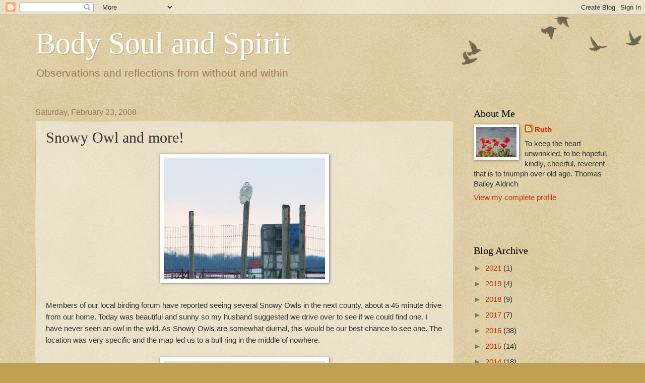

--- FILE ---
content_type: text/html; charset=UTF-8
request_url: https://bodysoulandspirit.blogspot.com/2008/02/snowy-owl-and-more.html
body_size: 19911
content:
<!DOCTYPE html>
<html class='v2' dir='ltr' lang='en-GB'>
<head>
<link href='https://www.blogger.com/static/v1/widgets/335934321-css_bundle_v2.css' rel='stylesheet' type='text/css'/>
<meta content='width=1100' name='viewport'/>
<meta content='text/html; charset=UTF-8' http-equiv='Content-Type'/>
<meta content='blogger' name='generator'/>
<link href='https://bodysoulandspirit.blogspot.com/favicon.ico' rel='icon' type='image/x-icon'/>
<link href='http://bodysoulandspirit.blogspot.com/2008/02/snowy-owl-and-more.html' rel='canonical'/>
<link rel="alternate" type="application/atom+xml" title="Body Soul and Spirit - Atom" href="https://bodysoulandspirit.blogspot.com/feeds/posts/default" />
<link rel="alternate" type="application/rss+xml" title="Body Soul and Spirit - RSS" href="https://bodysoulandspirit.blogspot.com/feeds/posts/default?alt=rss" />
<link rel="service.post" type="application/atom+xml" title="Body Soul and Spirit - Atom" href="https://www.blogger.com/feeds/31176502/posts/default" />

<link rel="alternate" type="application/atom+xml" title="Body Soul and Spirit - Atom" href="https://bodysoulandspirit.blogspot.com/feeds/5490624387941094776/comments/default" />
<!--Can't find substitution for tag [blog.ieCssRetrofitLinks]-->
<link href='https://blogger.googleusercontent.com/img/b/R29vZ2xl/AVvXsEjNHkGji7qylfifgfqcttBSoMDotpboF3TBff4lcgJ8yS7zWYvJmFSax4_WxTi_nuAsrjZNrwu_i3mLgo9NaZ6G6SiyxrMS2VR3oafzoJs8U_jw72QMEGd7u2J_b_oH0gaKAfGM/s320/052.JPG' rel='image_src'/>
<meta content='http://bodysoulandspirit.blogspot.com/2008/02/snowy-owl-and-more.html' property='og:url'/>
<meta content='Snowy Owl and more!' property='og:title'/>
<meta content='Members of our local birding forum have reported seeing several Snowy Owls in the next county, about a 45 minute drive from our home. Today ...' property='og:description'/>
<meta content='https://blogger.googleusercontent.com/img/b/R29vZ2xl/AVvXsEjNHkGji7qylfifgfqcttBSoMDotpboF3TBff4lcgJ8yS7zWYvJmFSax4_WxTi_nuAsrjZNrwu_i3mLgo9NaZ6G6SiyxrMS2VR3oafzoJs8U_jw72QMEGd7u2J_b_oH0gaKAfGM/w1200-h630-p-k-no-nu/052.JPG' property='og:image'/>
<title>Body Soul and Spirit: Snowy Owl and more!</title>
<style id='page-skin-1' type='text/css'><!--
/*
-----------------------------------------------
Blogger Template Style
Name:     Watermark
Designer: Blogger
URL:      www.blogger.com
----------------------------------------------- */
/* Use this with templates/1ktemplate-*.html */
/* Content
----------------------------------------------- */
body {
font: normal normal 16px Arial, Tahoma, Helvetica, FreeSans, sans-serif;
color: #333333;
background: #c0a154 url(https://resources.blogblog.com/blogblog/data/1kt/watermark/body_background_birds.png) repeat scroll top left;
}
html body .content-outer {
min-width: 0;
max-width: 100%;
width: 100%;
}
.content-outer {
font-size: 92%;
}
a:link {
text-decoration:none;
color: #cc3300;
}
a:visited {
text-decoration:none;
color: #993222;
}
a:hover {
text-decoration:underline;
color: #ff3200;
}
.body-fauxcolumns .cap-top {
margin-top: 30px;
background: transparent url(https://resources.blogblog.com/blogblog/data/1kt/watermark/body_overlay_birds.png) no-repeat scroll top right;
height: 121px;
}
.content-inner {
padding: 0;
}
/* Header
----------------------------------------------- */
.header-inner .Header .titlewrapper,
.header-inner .Header .descriptionwrapper {
padding-left: 20px;
padding-right: 20px;
}
.Header h1 {
font: normal normal 60px Georgia, Utopia, 'Palatino Linotype', Palatino, serif;
color: #ffffff;
text-shadow: 2px 2px rgba(0, 0, 0, .1);
}
.Header h1 a {
color: #ffffff;
}
.Header .description {
font-size: 140%;
color: #997755;
}
/* Tabs
----------------------------------------------- */
.tabs-inner .section {
margin: 0 20px;
}
.tabs-inner .PageList, .tabs-inner .LinkList, .tabs-inner .Labels {
margin-left: -11px;
margin-right: -11px;
background-color: rgba(0, 0, 0, 0);
border-top: 0 solid #ffffff;
border-bottom: 0 solid #ffffff;
-moz-box-shadow: 0 0 0 rgba(0, 0, 0, .3);
-webkit-box-shadow: 0 0 0 rgba(0, 0, 0, .3);
-goog-ms-box-shadow: 0 0 0 rgba(0, 0, 0, .3);
box-shadow: 0 0 0 rgba(0, 0, 0, .3);
}
.tabs-inner .PageList .widget-content,
.tabs-inner .LinkList .widget-content,
.tabs-inner .Labels .widget-content {
margin: -3px -11px;
background: transparent none  no-repeat scroll right;
}
.tabs-inner .widget ul {
padding: 2px 25px;
max-height: 34px;
background: transparent none no-repeat scroll left;
}
.tabs-inner .widget li {
border: none;
}
.tabs-inner .widget li a {
display: inline-block;
padding: .25em 1em;
font: normal normal 20px Georgia, Utopia, 'Palatino Linotype', Palatino, serif;
color: #cc3300;
border-right: 1px solid #c0a154;
}
.tabs-inner .widget li:first-child a {
border-left: 1px solid #c0a154;
}
.tabs-inner .widget li.selected a, .tabs-inner .widget li a:hover {
color: #000000;
}
/* Headings
----------------------------------------------- */
h2 {
font: normal normal 20px Georgia, Utopia, 'Palatino Linotype', Palatino, serif;
color: #000000;
margin: 0 0 .5em;
}
h2.date-header {
font: normal normal 16px Arial, Tahoma, Helvetica, FreeSans, sans-serif;
color: #997755;
}
/* Main
----------------------------------------------- */
.main-inner .column-center-inner,
.main-inner .column-left-inner,
.main-inner .column-right-inner {
padding: 0 5px;
}
.main-outer {
margin-top: 0;
background: transparent none no-repeat scroll top left;
}
.main-inner {
padding-top: 30px;
}
.main-cap-top {
position: relative;
}
.main-cap-top .cap-right {
position: absolute;
height: 0;
width: 100%;
bottom: 0;
background: transparent none repeat-x scroll bottom center;
}
.main-cap-top .cap-left {
position: absolute;
height: 245px;
width: 280px;
right: 0;
bottom: 0;
background: transparent none no-repeat scroll bottom left;
}
/* Posts
----------------------------------------------- */
.post-outer {
padding: 15px 20px;
margin: 0 0 25px;
background: rgba(0, 0, 0, 0) url(https://resources.blogblog.com/blogblog/data/1kt/watermark/post_background_birds.png) repeat scroll top left;
_background-image: none;
border: dotted 1px #ccbb99;
-moz-box-shadow: 0 0 0 rgba(0, 0, 0, .1);
-webkit-box-shadow: 0 0 0 rgba(0, 0, 0, .1);
-goog-ms-box-shadow: 0 0 0 rgba(0, 0, 0, .1);
box-shadow: 0 0 0 rgba(0, 0, 0, .1);
}
h3.post-title {
font: normal normal 30px Georgia, Utopia, 'Palatino Linotype', Palatino, serif;
margin: 0;
}
.comments h4 {
font: normal normal 30px Georgia, Utopia, 'Palatino Linotype', Palatino, serif;
margin: 1em 0 0;
}
.post-body {
font-size: 105%;
line-height: 1.5;
position: relative;
}
.post-header {
margin: 0 0 1em;
color: #997755;
}
.post-footer {
margin: 10px 0 0;
padding: 10px 0 0;
color: #997755;
border-top: dashed 1px #777777;
}
#blog-pager {
font-size: 140%
}
#comments .comment-author {
padding-top: 1.5em;
border-top: dashed 1px #777777;
background-position: 0 1.5em;
}
#comments .comment-author:first-child {
padding-top: 0;
border-top: none;
}
.avatar-image-container {
margin: .2em 0 0;
}
/* Comments
----------------------------------------------- */
.comments .comments-content .icon.blog-author {
background-repeat: no-repeat;
background-image: url([data-uri]);
}
.comments .comments-content .loadmore a {
border-top: 1px solid #777777;
border-bottom: 1px solid #777777;
}
.comments .continue {
border-top: 2px solid #777777;
}
/* Widgets
----------------------------------------------- */
.widget ul, .widget #ArchiveList ul.flat {
padding: 0;
list-style: none;
}
.widget ul li, .widget #ArchiveList ul.flat li {
padding: .35em 0;
text-indent: 0;
border-top: dashed 1px #777777;
}
.widget ul li:first-child, .widget #ArchiveList ul.flat li:first-child {
border-top: none;
}
.widget .post-body ul {
list-style: disc;
}
.widget .post-body ul li {
border: none;
}
.widget .zippy {
color: #777777;
}
.post-body img, .post-body .tr-caption-container, .Profile img, .Image img,
.BlogList .item-thumbnail img {
padding: 5px;
background: #fff;
-moz-box-shadow: 1px 1px 5px rgba(0, 0, 0, .5);
-webkit-box-shadow: 1px 1px 5px rgba(0, 0, 0, .5);
-goog-ms-box-shadow: 1px 1px 5px rgba(0, 0, 0, .5);
box-shadow: 1px 1px 5px rgba(0, 0, 0, .5);
}
.post-body img, .post-body .tr-caption-container {
padding: 8px;
}
.post-body .tr-caption-container {
color: #333333;
}
.post-body .tr-caption-container img {
padding: 0;
background: transparent;
border: none;
-moz-box-shadow: 0 0 0 rgba(0, 0, 0, .1);
-webkit-box-shadow: 0 0 0 rgba(0, 0, 0, .1);
-goog-ms-box-shadow: 0 0 0 rgba(0, 0, 0, .1);
box-shadow: 0 0 0 rgba(0, 0, 0, .1);
}
/* Footer
----------------------------------------------- */
.footer-outer {
color:#ccbb99;
background: #330000 url(https://resources.blogblog.com/blogblog/data/1kt/watermark/body_background_navigator.png) repeat scroll top left;
}
.footer-outer a {
color: #ff7755;
}
.footer-outer a:visited {
color: #dd5432;
}
.footer-outer a:hover {
color: #ff9977;
}
.footer-outer .widget h2 {
color: #eeddbb;
}
/* Mobile
----------------------------------------------- */
body.mobile  {
background-size: 100% auto;
}
.mobile .body-fauxcolumn-outer {
background: transparent none repeat scroll top left;
}
html .mobile .mobile-date-outer {
border-bottom: none;
background: rgba(0, 0, 0, 0) url(https://resources.blogblog.com/blogblog/data/1kt/watermark/post_background_birds.png) repeat scroll top left;
_background-image: none;
margin-bottom: 10px;
}
.mobile .main-inner .date-outer {
padding: 0;
}
.mobile .main-inner .date-header {
margin: 10px;
}
.mobile .main-cap-top {
z-index: -1;
}
.mobile .content-outer {
font-size: 100%;
}
.mobile .post-outer {
padding: 10px;
}
.mobile .main-cap-top .cap-left {
background: transparent none no-repeat scroll bottom left;
}
.mobile .body-fauxcolumns .cap-top {
margin: 0;
}
.mobile-link-button {
background: rgba(0, 0, 0, 0) url(https://resources.blogblog.com/blogblog/data/1kt/watermark/post_background_birds.png) repeat scroll top left;
}
.mobile-link-button a:link, .mobile-link-button a:visited {
color: #cc3300;
}
.mobile-index-date .date-header {
color: #997755;
}
.mobile-index-contents {
color: #333333;
}
.mobile .tabs-inner .section {
margin: 0;
}
.mobile .tabs-inner .PageList {
margin-left: 0;
margin-right: 0;
}
.mobile .tabs-inner .PageList .widget-content {
margin: 0;
color: #000000;
background: rgba(0, 0, 0, 0) url(https://resources.blogblog.com/blogblog/data/1kt/watermark/post_background_birds.png) repeat scroll top left;
}
.mobile .tabs-inner .PageList .widget-content .pagelist-arrow {
border-left: 1px solid #c0a154;
}

--></style>
<style id='template-skin-1' type='text/css'><!--
body {
min-width: 1180px;
}
.content-outer, .content-fauxcolumn-outer, .region-inner {
min-width: 1180px;
max-width: 1180px;
_width: 1180px;
}
.main-inner .columns {
padding-left: 0;
padding-right: 310px;
}
.main-inner .fauxcolumn-center-outer {
left: 0;
right: 310px;
/* IE6 does not respect left and right together */
_width: expression(this.parentNode.offsetWidth -
parseInt("0") -
parseInt("310px") + 'px');
}
.main-inner .fauxcolumn-left-outer {
width: 0;
}
.main-inner .fauxcolumn-right-outer {
width: 310px;
}
.main-inner .column-left-outer {
width: 0;
right: 100%;
margin-left: -0;
}
.main-inner .column-right-outer {
width: 310px;
margin-right: -310px;
}
#layout {
min-width: 0;
}
#layout .content-outer {
min-width: 0;
width: 800px;
}
#layout .region-inner {
min-width: 0;
width: auto;
}
body#layout div.add_widget {
padding: 8px;
}
body#layout div.add_widget a {
margin-left: 32px;
}
--></style>
<link href='https://www.blogger.com/dyn-css/authorization.css?targetBlogID=31176502&amp;zx=44188d2a-1bfa-4ca8-ba81-4d62d9fad352' media='none' onload='if(media!=&#39;all&#39;)media=&#39;all&#39;' rel='stylesheet'/><noscript><link href='https://www.blogger.com/dyn-css/authorization.css?targetBlogID=31176502&amp;zx=44188d2a-1bfa-4ca8-ba81-4d62d9fad352' rel='stylesheet'/></noscript>
<meta name='google-adsense-platform-account' content='ca-host-pub-1556223355139109'/>
<meta name='google-adsense-platform-domain' content='blogspot.com'/>

</head>
<body class='loading variant-birds'>
<div class='navbar section' id='navbar' name='Navbar'><div class='widget Navbar' data-version='1' id='Navbar1'><script type="text/javascript">
    function setAttributeOnload(object, attribute, val) {
      if(window.addEventListener) {
        window.addEventListener('load',
          function(){ object[attribute] = val; }, false);
      } else {
        window.attachEvent('onload', function(){ object[attribute] = val; });
      }
    }
  </script>
<div id="navbar-iframe-container"></div>
<script type="text/javascript" src="https://apis.google.com/js/platform.js"></script>
<script type="text/javascript">
      gapi.load("gapi.iframes:gapi.iframes.style.bubble", function() {
        if (gapi.iframes && gapi.iframes.getContext) {
          gapi.iframes.getContext().openChild({
              url: 'https://www.blogger.com/navbar/31176502?po\x3d5490624387941094776\x26origin\x3dhttps://bodysoulandspirit.blogspot.com',
              where: document.getElementById("navbar-iframe-container"),
              id: "navbar-iframe"
          });
        }
      });
    </script><script type="text/javascript">
(function() {
var script = document.createElement('script');
script.type = 'text/javascript';
script.src = '//pagead2.googlesyndication.com/pagead/js/google_top_exp.js';
var head = document.getElementsByTagName('head')[0];
if (head) {
head.appendChild(script);
}})();
</script>
</div></div>
<div class='body-fauxcolumns'>
<div class='fauxcolumn-outer body-fauxcolumn-outer'>
<div class='cap-top'>
<div class='cap-left'></div>
<div class='cap-right'></div>
</div>
<div class='fauxborder-left'>
<div class='fauxborder-right'></div>
<div class='fauxcolumn-inner'>
</div>
</div>
<div class='cap-bottom'>
<div class='cap-left'></div>
<div class='cap-right'></div>
</div>
</div>
</div>
<div class='content'>
<div class='content-fauxcolumns'>
<div class='fauxcolumn-outer content-fauxcolumn-outer'>
<div class='cap-top'>
<div class='cap-left'></div>
<div class='cap-right'></div>
</div>
<div class='fauxborder-left'>
<div class='fauxborder-right'></div>
<div class='fauxcolumn-inner'>
</div>
</div>
<div class='cap-bottom'>
<div class='cap-left'></div>
<div class='cap-right'></div>
</div>
</div>
</div>
<div class='content-outer'>
<div class='content-cap-top cap-top'>
<div class='cap-left'></div>
<div class='cap-right'></div>
</div>
<div class='fauxborder-left content-fauxborder-left'>
<div class='fauxborder-right content-fauxborder-right'></div>
<div class='content-inner'>
<header>
<div class='header-outer'>
<div class='header-cap-top cap-top'>
<div class='cap-left'></div>
<div class='cap-right'></div>
</div>
<div class='fauxborder-left header-fauxborder-left'>
<div class='fauxborder-right header-fauxborder-right'></div>
<div class='region-inner header-inner'>
<div class='header section' id='header' name='Header'><div class='widget Header' data-version='1' id='Header1'>
<div id='header-inner'>
<div class='titlewrapper'>
<h1 class='title'>
<a href='https://bodysoulandspirit.blogspot.com/'>
Body Soul and Spirit
</a>
</h1>
</div>
<div class='descriptionwrapper'>
<p class='description'><span>Observations and reflections from without and within</span></p>
</div>
</div>
</div></div>
</div>
</div>
<div class='header-cap-bottom cap-bottom'>
<div class='cap-left'></div>
<div class='cap-right'></div>
</div>
</div>
</header>
<div class='tabs-outer'>
<div class='tabs-cap-top cap-top'>
<div class='cap-left'></div>
<div class='cap-right'></div>
</div>
<div class='fauxborder-left tabs-fauxborder-left'>
<div class='fauxborder-right tabs-fauxborder-right'></div>
<div class='region-inner tabs-inner'>
<div class='tabs no-items section' id='crosscol' name='Cross-column'></div>
<div class='tabs no-items section' id='crosscol-overflow' name='Cross-Column 2'></div>
</div>
</div>
<div class='tabs-cap-bottom cap-bottom'>
<div class='cap-left'></div>
<div class='cap-right'></div>
</div>
</div>
<div class='main-outer'>
<div class='main-cap-top cap-top'>
<div class='cap-left'></div>
<div class='cap-right'></div>
</div>
<div class='fauxborder-left main-fauxborder-left'>
<div class='fauxborder-right main-fauxborder-right'></div>
<div class='region-inner main-inner'>
<div class='columns fauxcolumns'>
<div class='fauxcolumn-outer fauxcolumn-center-outer'>
<div class='cap-top'>
<div class='cap-left'></div>
<div class='cap-right'></div>
</div>
<div class='fauxborder-left'>
<div class='fauxborder-right'></div>
<div class='fauxcolumn-inner'>
</div>
</div>
<div class='cap-bottom'>
<div class='cap-left'></div>
<div class='cap-right'></div>
</div>
</div>
<div class='fauxcolumn-outer fauxcolumn-left-outer'>
<div class='cap-top'>
<div class='cap-left'></div>
<div class='cap-right'></div>
</div>
<div class='fauxborder-left'>
<div class='fauxborder-right'></div>
<div class='fauxcolumn-inner'>
</div>
</div>
<div class='cap-bottom'>
<div class='cap-left'></div>
<div class='cap-right'></div>
</div>
</div>
<div class='fauxcolumn-outer fauxcolumn-right-outer'>
<div class='cap-top'>
<div class='cap-left'></div>
<div class='cap-right'></div>
</div>
<div class='fauxborder-left'>
<div class='fauxborder-right'></div>
<div class='fauxcolumn-inner'>
</div>
</div>
<div class='cap-bottom'>
<div class='cap-left'></div>
<div class='cap-right'></div>
</div>
</div>
<!-- corrects IE6 width calculation -->
<div class='columns-inner'>
<div class='column-center-outer'>
<div class='column-center-inner'>
<div class='main section' id='main' name='Main'><div class='widget Blog' data-version='1' id='Blog1'>
<div class='blog-posts hfeed'>

          <div class="date-outer">
        
<h2 class='date-header'><span>Saturday, February 23, 2008</span></h2>

          <div class="date-posts">
        
<div class='post-outer'>
<div class='post hentry uncustomized-post-template' itemprop='blogPost' itemscope='itemscope' itemtype='http://schema.org/BlogPosting'>
<meta content='https://blogger.googleusercontent.com/img/b/R29vZ2xl/AVvXsEjNHkGji7qylfifgfqcttBSoMDotpboF3TBff4lcgJ8yS7zWYvJmFSax4_WxTi_nuAsrjZNrwu_i3mLgo9NaZ6G6SiyxrMS2VR3oafzoJs8U_jw72QMEGd7u2J_b_oH0gaKAfGM/s320/052.JPG' itemprop='image_url'/>
<meta content='31176502' itemprop='blogId'/>
<meta content='5490624387941094776' itemprop='postId'/>
<a name='5490624387941094776'></a>
<h3 class='post-title entry-title' itemprop='name'>
Snowy Owl and more!
</h3>
<div class='post-header'>
<div class='post-header-line-1'></div>
</div>
<div class='post-body entry-content' id='post-body-5490624387941094776' itemprop='description articleBody'>
<a href="https://blogger.googleusercontent.com/img/b/R29vZ2xl/AVvXsEjNHkGji7qylfifgfqcttBSoMDotpboF3TBff4lcgJ8yS7zWYvJmFSax4_WxTi_nuAsrjZNrwu_i3mLgo9NaZ6G6SiyxrMS2VR3oafzoJs8U_jw72QMEGd7u2J_b_oH0gaKAfGM/s1600-h/052.JPG" onblur="try {parent.deselectBloggerImageGracefully();} catch(e) {}"><img alt="" border="0" id="BLOGGER_PHOTO_ID_5170343965103975106" src="https://blogger.googleusercontent.com/img/b/R29vZ2xl/AVvXsEjNHkGji7qylfifgfqcttBSoMDotpboF3TBff4lcgJ8yS7zWYvJmFSax4_WxTi_nuAsrjZNrwu_i3mLgo9NaZ6G6SiyxrMS2VR3oafzoJs8U_jw72QMEGd7u2J_b_oH0gaKAfGM/s320/052.JPG" style="margin: 0px auto 10px; display: block; text-align: center; cursor: pointer;" /></a><br />Members of our local birding forum have reported seeing several Snowy Owls in the next county, about a 45 minute drive from our home. Today was beautiful and sunny so my husband suggested we drive over to see if we could find one. I have never seen an owl in the wild. As Snowy Owls are somewhat diurnal, this would be our best chance to see one. The location was very specific and the map led us to a bull ring in the middle of nowhere.<br /><br /><a href="https://blogger.googleusercontent.com/img/b/R29vZ2xl/AVvXsEjWAO8zHqwB6D1BNsHwEXM0jN0d0dqVBfxLCfKcksKelY-XrtXCeKjZrrK6VP2TS375EqRryHEsOKXCk0zQCpCOegCPKgKrAMwNoqu_qYTWvwKpU7-mAB9SN1u6UVikTFvy_LJA/s1600-h/056.JPG" onblur="try {parent.deselectBloggerImageGracefully();} catch(e) {}"><img alt="" border="0" id="BLOGGER_PHOTO_ID_5170343969398942418" src="https://blogger.googleusercontent.com/img/b/R29vZ2xl/AVvXsEjWAO8zHqwB6D1BNsHwEXM0jN0d0dqVBfxLCfKcksKelY-XrtXCeKjZrrK6VP2TS375EqRryHEsOKXCk0zQCpCOegCPKgKrAMwNoqu_qYTWvwKpU7-mAB9SN1u6UVikTFvy_LJA/s320/056.JPG" style="margin: 0px auto 10px; display: block; text-align: center; cursor: pointer;" /></a>We drove very slowly looking at every fence post (there were lots of them!) and on our second pass, my husband spotted this owl sitting quite a distance from the road. The sky here was overcast and lake effect snow was falling, but I had a very good view with the binoculars and was able to take a few recognizable pictures. While we were there, another member of the birding forum pulled up with a tripod and big lenses, and he took <a href="http://www.naturesbestcreations.com/phpBB2/viewtopic.php?t=1818">these</a> pictures of the same bird.<br /><br /><a href="https://blogger.googleusercontent.com/img/b/R29vZ2xl/AVvXsEgPVnr6ALEGw35DA2Ff23lH6Zf2v1WcuXVNBEfki94ax6jJzbmlwJ5dpvh57ksm0XmdS-1l5_ySWgxoVYTTnzoFdMWEaT3LywUGRjabFsWf8AaHRTxjyiLd7LZlfwo6Dbd6Cnbr/s1600-h/038.JPG" onblur="try {parent.deselectBloggerImageGracefully();} catch(e) {}"><img alt="" border="0" id="BLOGGER_PHOTO_ID_5170343977988877042" src="https://blogger.googleusercontent.com/img/b/R29vZ2xl/AVvXsEgPVnr6ALEGw35DA2Ff23lH6Zf2v1WcuXVNBEfki94ax6jJzbmlwJ5dpvh57ksm0XmdS-1l5_ySWgxoVYTTnzoFdMWEaT3LywUGRjabFsWf8AaHRTxjyiLd7LZlfwo6Dbd6Cnbr/s320/038.JPG" style="margin: 0px auto 10px; display: block; text-align: center; cursor: pointer;" /></a><br />We drove around a couple of nearby concessions and noticed a lot of bird activity in a cornfield. The ground was covered in Snow Buntings, hundreds and hundreds of them. They were moving about quickly and noisily. I took a random shot into the cornfield and can see at least half a dozen birds camouflaged in the stalks. Ahead on the road, a large number of  Snow Buntings were rummaging through the gravel.<br /><br /><a href="https://blogger.googleusercontent.com/img/b/R29vZ2xl/AVvXsEiptzIFxQFVmrt0knmY8ptpr-zu0FLrQdJFVkyyuGBvlQcFdBcHSsI5KNnl5z60GBpB7x9iunIoBubKTazLUHT9nSIACidjOKHDolln8tbkkNO5Z5-bTtxPccjyt3qZOmAKvVAb/s1600-h/044.JPG" onblur="try {parent.deselectBloggerImageGracefully();} catch(e) {}"><img alt="" border="0" id="BLOGGER_PHOTO_ID_5170343977988877026" src="https://blogger.googleusercontent.com/img/b/R29vZ2xl/AVvXsEiptzIFxQFVmrt0knmY8ptpr-zu0FLrQdJFVkyyuGBvlQcFdBcHSsI5KNnl5z60GBpB7x9iunIoBubKTazLUHT9nSIACidjOKHDolln8tbkkNO5Z5-bTtxPccjyt3qZOmAKvVAb/s320/044.JPG" style="margin: 0px auto 10px; display: block; text-align: center; cursor: pointer;" /></a><br />The expert photographers who belong to the birding forum have some excellent pictures of the Snowy Owls. (Check <a href="http://www.naturesbestcreations.com/phpBB2/viewtopic.php?t=1805">here</a>, and <a href="http://www.naturesbestcreations.com/phpBB2/viewtopic.php?t=1814">here</a> and <a href="http://www.naturesbestcreations.com/phpBB2/viewtopic.php?t=1778">here</a>). I enjoy their pictures even more knowing that I have seen the bird myself. Southwestern Ontario is hardly a birding destination in February, but I was able to add two more birds to my life list today. And that may keep me content until the snow starts to melt.
<div style='clear: both;'></div>
</div>
<div class='post-footer'>
<div class='post-footer-line post-footer-line-1'>
<span class='post-author vcard'>
Posted by
<span class='fn' itemprop='author' itemscope='itemscope' itemtype='http://schema.org/Person'>
<meta content='https://www.blogger.com/profile/15892804871759397018' itemprop='url'/>
<a class='g-profile' href='https://www.blogger.com/profile/15892804871759397018' rel='author' title='author profile'>
<span itemprop='name'>Ruth</span>
</a>
</span>
</span>
<span class='post-timestamp'>
at
<meta content='http://bodysoulandspirit.blogspot.com/2008/02/snowy-owl-and-more.html' itemprop='url'/>
<a class='timestamp-link' href='https://bodysoulandspirit.blogspot.com/2008/02/snowy-owl-and-more.html' rel='bookmark' title='permanent link'><abbr class='published' itemprop='datePublished' title='2008-02-23T19:49:00-05:00'>7:49 pm</abbr></a>
</span>
<span class='post-comment-link'>
</span>
<span class='post-icons'>
<span class='item-action'>
<a href='https://www.blogger.com/email-post/31176502/5490624387941094776' title='Email Post'>
<img alt='' class='icon-action' height='13' src='https://resources.blogblog.com/img/icon18_email.gif' width='18'/>
</a>
</span>
<span class='item-control blog-admin pid-696082603'>
<a href='https://www.blogger.com/post-edit.g?blogID=31176502&postID=5490624387941094776&from=pencil' title='Edit Post'>
<img alt='' class='icon-action' height='18' src='https://resources.blogblog.com/img/icon18_edit_allbkg.gif' width='18'/>
</a>
</span>
</span>
<div class='post-share-buttons goog-inline-block'>
<a class='goog-inline-block share-button sb-email' href='https://www.blogger.com/share-post.g?blogID=31176502&postID=5490624387941094776&target=email' target='_blank' title='Email This'><span class='share-button-link-text'>Email This</span></a><a class='goog-inline-block share-button sb-blog' href='https://www.blogger.com/share-post.g?blogID=31176502&postID=5490624387941094776&target=blog' onclick='window.open(this.href, "_blank", "height=270,width=475"); return false;' target='_blank' title='BlogThis!'><span class='share-button-link-text'>BlogThis!</span></a><a class='goog-inline-block share-button sb-twitter' href='https://www.blogger.com/share-post.g?blogID=31176502&postID=5490624387941094776&target=twitter' target='_blank' title='Share to X'><span class='share-button-link-text'>Share to X</span></a><a class='goog-inline-block share-button sb-facebook' href='https://www.blogger.com/share-post.g?blogID=31176502&postID=5490624387941094776&target=facebook' onclick='window.open(this.href, "_blank", "height=430,width=640"); return false;' target='_blank' title='Share to Facebook'><span class='share-button-link-text'>Share to Facebook</span></a><a class='goog-inline-block share-button sb-pinterest' href='https://www.blogger.com/share-post.g?blogID=31176502&postID=5490624387941094776&target=pinterest' target='_blank' title='Share to Pinterest'><span class='share-button-link-text'>Share to Pinterest</span></a>
</div>
</div>
<div class='post-footer-line post-footer-line-2'>
<span class='post-labels'>
Labels:
<a href='https://bodysoulandspirit.blogspot.com/search/label/birds' rel='tag'>birds</a>
</span>
</div>
<div class='post-footer-line post-footer-line-3'>
<span class='post-location'>
</span>
</div>
</div>
</div>
<div class='comments' id='comments'>
<a name='comments'></a>
<h4>18 comments:</h4>
<div class='comments-content'>
<script async='async' src='' type='text/javascript'></script>
<script type='text/javascript'>
    (function() {
      var items = null;
      var msgs = null;
      var config = {};

// <![CDATA[
      var cursor = null;
      if (items && items.length > 0) {
        cursor = parseInt(items[items.length - 1].timestamp) + 1;
      }

      var bodyFromEntry = function(entry) {
        var text = (entry &&
                    ((entry.content && entry.content.$t) ||
                     (entry.summary && entry.summary.$t))) ||
            '';
        if (entry && entry.gd$extendedProperty) {
          for (var k in entry.gd$extendedProperty) {
            if (entry.gd$extendedProperty[k].name == 'blogger.contentRemoved') {
              return '<span class="deleted-comment">' + text + '</span>';
            }
          }
        }
        return text;
      }

      var parse = function(data) {
        cursor = null;
        var comments = [];
        if (data && data.feed && data.feed.entry) {
          for (var i = 0, entry; entry = data.feed.entry[i]; i++) {
            var comment = {};
            // comment ID, parsed out of the original id format
            var id = /blog-(\d+).post-(\d+)/.exec(entry.id.$t);
            comment.id = id ? id[2] : null;
            comment.body = bodyFromEntry(entry);
            comment.timestamp = Date.parse(entry.published.$t) + '';
            if (entry.author && entry.author.constructor === Array) {
              var auth = entry.author[0];
              if (auth) {
                comment.author = {
                  name: (auth.name ? auth.name.$t : undefined),
                  profileUrl: (auth.uri ? auth.uri.$t : undefined),
                  avatarUrl: (auth.gd$image ? auth.gd$image.src : undefined)
                };
              }
            }
            if (entry.link) {
              if (entry.link[2]) {
                comment.link = comment.permalink = entry.link[2].href;
              }
              if (entry.link[3]) {
                var pid = /.*comments\/default\/(\d+)\?.*/.exec(entry.link[3].href);
                if (pid && pid[1]) {
                  comment.parentId = pid[1];
                }
              }
            }
            comment.deleteclass = 'item-control blog-admin';
            if (entry.gd$extendedProperty) {
              for (var k in entry.gd$extendedProperty) {
                if (entry.gd$extendedProperty[k].name == 'blogger.itemClass') {
                  comment.deleteclass += ' ' + entry.gd$extendedProperty[k].value;
                } else if (entry.gd$extendedProperty[k].name == 'blogger.displayTime') {
                  comment.displayTime = entry.gd$extendedProperty[k].value;
                }
              }
            }
            comments.push(comment);
          }
        }
        return comments;
      };

      var paginator = function(callback) {
        if (hasMore()) {
          var url = config.feed + '?alt=json&v=2&orderby=published&reverse=false&max-results=50';
          if (cursor) {
            url += '&published-min=' + new Date(cursor).toISOString();
          }
          window.bloggercomments = function(data) {
            var parsed = parse(data);
            cursor = parsed.length < 50 ? null
                : parseInt(parsed[parsed.length - 1].timestamp) + 1
            callback(parsed);
            window.bloggercomments = null;
          }
          url += '&callback=bloggercomments';
          var script = document.createElement('script');
          script.type = 'text/javascript';
          script.src = url;
          document.getElementsByTagName('head')[0].appendChild(script);
        }
      };
      var hasMore = function() {
        return !!cursor;
      };
      var getMeta = function(key, comment) {
        if ('iswriter' == key) {
          var matches = !!comment.author
              && comment.author.name == config.authorName
              && comment.author.profileUrl == config.authorUrl;
          return matches ? 'true' : '';
        } else if ('deletelink' == key) {
          return config.baseUri + '/comment/delete/'
               + config.blogId + '/' + comment.id;
        } else if ('deleteclass' == key) {
          return comment.deleteclass;
        }
        return '';
      };

      var replybox = null;
      var replyUrlParts = null;
      var replyParent = undefined;

      var onReply = function(commentId, domId) {
        if (replybox == null) {
          // lazily cache replybox, and adjust to suit this style:
          replybox = document.getElementById('comment-editor');
          if (replybox != null) {
            replybox.height = '250px';
            replybox.style.display = 'block';
            replyUrlParts = replybox.src.split('#');
          }
        }
        if (replybox && (commentId !== replyParent)) {
          replybox.src = '';
          document.getElementById(domId).insertBefore(replybox, null);
          replybox.src = replyUrlParts[0]
              + (commentId ? '&parentID=' + commentId : '')
              + '#' + replyUrlParts[1];
          replyParent = commentId;
        }
      };

      var hash = (window.location.hash || '#').substring(1);
      var startThread, targetComment;
      if (/^comment-form_/.test(hash)) {
        startThread = hash.substring('comment-form_'.length);
      } else if (/^c[0-9]+$/.test(hash)) {
        targetComment = hash.substring(1);
      }

      // Configure commenting API:
      var configJso = {
        'maxDepth': config.maxThreadDepth
      };
      var provider = {
        'id': config.postId,
        'data': items,
        'loadNext': paginator,
        'hasMore': hasMore,
        'getMeta': getMeta,
        'onReply': onReply,
        'rendered': true,
        'initComment': targetComment,
        'initReplyThread': startThread,
        'config': configJso,
        'messages': msgs
      };

      var render = function() {
        if (window.goog && window.goog.comments) {
          var holder = document.getElementById('comment-holder');
          window.goog.comments.render(holder, provider);
        }
      };

      // render now, or queue to render when library loads:
      if (window.goog && window.goog.comments) {
        render();
      } else {
        window.goog = window.goog || {};
        window.goog.comments = window.goog.comments || {};
        window.goog.comments.loadQueue = window.goog.comments.loadQueue || [];
        window.goog.comments.loadQueue.push(render);
      }
    })();
// ]]>
  </script>
<div id='comment-holder'>
<div class="comment-thread toplevel-thread"><ol id="top-ra"><li class="comment" id="c3882381596374002804"><div class="avatar-image-container"><img src="//2.bp.blogspot.com/-2qQina7Si2Q/aC2qN-dL9NI/AAAAAAAAq1Q/P3vZnEWSAnMOIw7R87qVdcGi_Plp2C-jQCK4BGAYYCw/s35/20250517_anniversary_004-Edit.jpg" alt=""/></div><div class="comment-block"><div class="comment-header"><cite class="user"><a href="https://www.blogger.com/profile/07974744042579564912" rel="nofollow">Anvilcloud</a></cite><span class="icon user "></span><span class="datetime secondary-text"><a rel="nofollow" href="https://bodysoulandspirit.blogspot.com/2008/02/snowy-owl-and-more.html?showComment=1203816060000#c3882381596374002804">8:21 pm GMT-5</a></span></div><p class="comment-content">Congratulations: near or far, you saw.</p><span class="comment-actions secondary-text"><a class="comment-reply" target="_self" data-comment-id="3882381596374002804">Reply</a><span class="item-control blog-admin blog-admin pid-1862101843"><a target="_self" href="https://www.blogger.com/comment/delete/31176502/3882381596374002804">Delete</a></span></span></div><div class="comment-replies"><div id="c3882381596374002804-rt" class="comment-thread inline-thread hidden"><span class="thread-toggle thread-expanded"><span class="thread-arrow"></span><span class="thread-count"><a target="_self">Replies</a></span></span><ol id="c3882381596374002804-ra" class="thread-chrome thread-expanded"><div></div><div id="c3882381596374002804-continue" class="continue"><a class="comment-reply" target="_self" data-comment-id="3882381596374002804">Reply</a></div></ol></div></div><div class="comment-replybox-single" id="c3882381596374002804-ce"></div></li><li class="comment" id="c2638597798050352304"><div class="avatar-image-container"><img src="//blogger.googleusercontent.com/img/b/R29vZ2xl/AVvXsEgctDVrmQU99JpDNuHc24c0ykYhITaCxjJCdykCtIzik6jF18goIZ-rKxpy48E4KKnsqtO7u0rsaK9ppwGDLR12qPiuZ7FVYBPnGTBBwh4MBkNP06Z1ulbebY5ev9H0QQ/s45-c/IMG_6966.jpeg" alt=""/></div><div class="comment-block"><div class="comment-header"><cite class="user"><a href="https://www.blogger.com/profile/05883779431075392296" rel="nofollow">R. Aastrup</a></cite><span class="icon user "></span><span class="datetime secondary-text"><a rel="nofollow" href="https://bodysoulandspirit.blogspot.com/2008/02/snowy-owl-and-more.html?showComment=1203817980000#c2638597798050352304">8:53 pm GMT-5</a></span></div><p class="comment-content">That's so cool!  The owl is beautiful!  Thanks for sharing the other pictures, too.  Wow!</p><span class="comment-actions secondary-text"><a class="comment-reply" target="_self" data-comment-id="2638597798050352304">Reply</a><span class="item-control blog-admin blog-admin pid-1222509808"><a target="_self" href="https://www.blogger.com/comment/delete/31176502/2638597798050352304">Delete</a></span></span></div><div class="comment-replies"><div id="c2638597798050352304-rt" class="comment-thread inline-thread hidden"><span class="thread-toggle thread-expanded"><span class="thread-arrow"></span><span class="thread-count"><a target="_self">Replies</a></span></span><ol id="c2638597798050352304-ra" class="thread-chrome thread-expanded"><div></div><div id="c2638597798050352304-continue" class="continue"><a class="comment-reply" target="_self" data-comment-id="2638597798050352304">Reply</a></div></ol></div></div><div class="comment-replybox-single" id="c2638597798050352304-ce"></div></li><li class="comment" id="c4071744341981446376"><div class="avatar-image-container"><img src="//resources.blogblog.com/img/blank.gif" alt=""/></div><div class="comment-block"><div class="comment-header"><cite class="user">Anonymous</cite><span class="icon user "></span><span class="datetime secondary-text"><a rel="nofollow" href="https://bodysoulandspirit.blogspot.com/2008/02/snowy-owl-and-more.html?showComment=1203819540000#c4071744341981446376">9:19 pm GMT-5</a></span></div><p class="comment-content">The Snowy Owl is my next bird species that I need to target and see! Seeing your photos really make me crave finding them!  :)</p><span class="comment-actions secondary-text"><a class="comment-reply" target="_self" data-comment-id="4071744341981446376">Reply</a><span class="item-control blog-admin blog-admin pid-1098082842"><a target="_self" href="https://www.blogger.com/comment/delete/31176502/4071744341981446376">Delete</a></span></span></div><div class="comment-replies"><div id="c4071744341981446376-rt" class="comment-thread inline-thread hidden"><span class="thread-toggle thread-expanded"><span class="thread-arrow"></span><span class="thread-count"><a target="_self">Replies</a></span></span><ol id="c4071744341981446376-ra" class="thread-chrome thread-expanded"><div></div><div id="c4071744341981446376-continue" class="continue"><a class="comment-reply" target="_self" data-comment-id="4071744341981446376">Reply</a></div></ol></div></div><div class="comment-replybox-single" id="c4071744341981446376-ce"></div></li><li class="comment" id="c2730682398593370340"><div class="avatar-image-container"><img src="//blogger.googleusercontent.com/img/b/R29vZ2xl/AVvXsEj-N_uy2I_XrGCeM0SFw4YYVPejVt7KXhHDBEP2rdM5I6jzBChogvzmTRhnzv-AN3aAT1UwspiyFt2ZlrnEiZNoTAJ8xQ4bOj6QGEVOy2dWVdFLJfkHLjnqXrZXK_-c8wE/s45-c/IMG_0229.jpg" alt=""/></div><div class="comment-block"><div class="comment-header"><cite class="user"><a href="https://www.blogger.com/profile/13438108795744902961" rel="nofollow">Cicero Sings</a></cite><span class="icon user "></span><span class="datetime secondary-text"><a rel="nofollow" href="https://bodysoulandspirit.blogspot.com/2008/02/snowy-owl-and-more.html?showComment=1203820020000#c2730682398593370340">9:27 pm GMT-5</a></span></div><p class="comment-content">Oh, I'd love to see such an owl in the wild!  I've only seen 2 owls in my life!<br><br>Glad you had a nice day out with your husband!<br><br>TTFN .. Cis</p><span class="comment-actions secondary-text"><a class="comment-reply" target="_self" data-comment-id="2730682398593370340">Reply</a><span class="item-control blog-admin blog-admin pid-183355709"><a target="_self" href="https://www.blogger.com/comment/delete/31176502/2730682398593370340">Delete</a></span></span></div><div class="comment-replies"><div id="c2730682398593370340-rt" class="comment-thread inline-thread hidden"><span class="thread-toggle thread-expanded"><span class="thread-arrow"></span><span class="thread-count"><a target="_self">Replies</a></span></span><ol id="c2730682398593370340-ra" class="thread-chrome thread-expanded"><div></div><div id="c2730682398593370340-continue" class="continue"><a class="comment-reply" target="_self" data-comment-id="2730682398593370340">Reply</a></div></ol></div></div><div class="comment-replybox-single" id="c2730682398593370340-ce"></div></li><li class="comment" id="c6314891564192153490"><div class="avatar-image-container"><img src="//3.bp.blogspot.com/_Zjk_U8V8axU/SavA2TvgGAI/AAAAAAAAFco/QnCzgv4yknY/S45-s35/gse_multipart11663.jpg" alt=""/></div><div class="comment-block"><div class="comment-header"><cite class="user"><a href="https://www.blogger.com/profile/14826899900356202742" rel="nofollow">Ginger</a></cite><span class="icon user "></span><span class="datetime secondary-text"><a rel="nofollow" href="https://bodysoulandspirit.blogspot.com/2008/02/snowy-owl-and-more.html?showComment=1203820860000#c6314891564192153490">9:41 pm GMT-5</a></span></div><p class="comment-content">What wonderful pictures on your birding forum.  That is a gorgeous bird.</p><span class="comment-actions secondary-text"><a class="comment-reply" target="_self" data-comment-id="6314891564192153490">Reply</a><span class="item-control blog-admin blog-admin pid-1628698114"><a target="_self" href="https://www.blogger.com/comment/delete/31176502/6314891564192153490">Delete</a></span></span></div><div class="comment-replies"><div id="c6314891564192153490-rt" class="comment-thread inline-thread hidden"><span class="thread-toggle thread-expanded"><span class="thread-arrow"></span><span class="thread-count"><a target="_self">Replies</a></span></span><ol id="c6314891564192153490-ra" class="thread-chrome thread-expanded"><div></div><div id="c6314891564192153490-continue" class="continue"><a class="comment-reply" target="_self" data-comment-id="6314891564192153490">Reply</a></div></ol></div></div><div class="comment-replybox-single" id="c6314891564192153490-ce"></div></li><li class="comment" id="c6863246676601265638"><div class="avatar-image-container"><img src="//blogger.googleusercontent.com/img/b/R29vZ2xl/AVvXsEhtOGH3ZV4jVU9cKbJm9nGHdnUldOdkVEe0TVKFhpEDKdbrvkIRCxh9TtW5xelyE8B9SWi0RPSqBBEfFI7E9-PFBdEYRjzXfgwOPzCJDWru1OGiRoatyPt1vRglDT2KlA/s45-c/arose.jpg" alt=""/></div><div class="comment-block"><div class="comment-header"><cite class="user"><a href="https://www.blogger.com/profile/14536421799031706759" rel="nofollow">JeanMac</a></cite><span class="icon user "></span><span class="datetime secondary-text"><a rel="nofollow" href="https://bodysoulandspirit.blogspot.com/2008/02/snowy-owl-and-more.html?showComment=1203829140000#c6863246676601265638">11:59 pm GMT-5</a></span></div><p class="comment-content">Majestic. About 6 years ago I saw one  sitting on a pole - 6:30am<br>Next day, there again but have never seen one since.</p><span class="comment-actions secondary-text"><a class="comment-reply" target="_self" data-comment-id="6863246676601265638">Reply</a><span class="item-control blog-admin blog-admin pid-610115553"><a target="_self" href="https://www.blogger.com/comment/delete/31176502/6863246676601265638">Delete</a></span></span></div><div class="comment-replies"><div id="c6863246676601265638-rt" class="comment-thread inline-thread hidden"><span class="thread-toggle thread-expanded"><span class="thread-arrow"></span><span class="thread-count"><a target="_self">Replies</a></span></span><ol id="c6863246676601265638-ra" class="thread-chrome thread-expanded"><div></div><div id="c6863246676601265638-continue" class="continue"><a class="comment-reply" target="_self" data-comment-id="6863246676601265638">Reply</a></div></ol></div></div><div class="comment-replybox-single" id="c6863246676601265638-ce"></div></li><li class="comment" id="c3613541547498256556"><div class="avatar-image-container"><img src="//blogger.googleusercontent.com/img/b/R29vZ2xl/AVvXsEgwUpAlazoMValTD6QoZ1qv-JPHfvpqEtYT5llAMYOMXb1YEh4aXMNQbpLF5ui4_DBj4a9AFtDHkIEr484g7R86VyZMiVaSYflcqkxv16ji8yajC1rQzMvGmHdppyf73XQ/s45-c/074339.jpg" alt=""/></div><div class="comment-block"><div class="comment-header"><cite class="user"><a href="https://www.blogger.com/profile/02604780070187163751" rel="nofollow">Beth</a></cite><span class="icon user "></span><span class="datetime secondary-text"><a rel="nofollow" href="https://bodysoulandspirit.blogspot.com/2008/02/snowy-owl-and-more.html?showComment=1203854460000#c3613541547498256556">7:01 am GMT-5</a></span></div><p class="comment-content">The pictures were amazing.  I want to see one!<br>Beth</p><span class="comment-actions secondary-text"><a class="comment-reply" target="_self" data-comment-id="3613541547498256556">Reply</a><span class="item-control blog-admin blog-admin pid-1984047026"><a target="_self" href="https://www.blogger.com/comment/delete/31176502/3613541547498256556">Delete</a></span></span></div><div class="comment-replies"><div id="c3613541547498256556-rt" class="comment-thread inline-thread hidden"><span class="thread-toggle thread-expanded"><span class="thread-arrow"></span><span class="thread-count"><a target="_self">Replies</a></span></span><ol id="c3613541547498256556-ra" class="thread-chrome thread-expanded"><div></div><div id="c3613541547498256556-continue" class="continue"><a class="comment-reply" target="_self" data-comment-id="3613541547498256556">Reply</a></div></ol></div></div><div class="comment-replybox-single" id="c3613541547498256556-ce"></div></li><li class="comment" id="c4564374004039071621"><div class="avatar-image-container"><img src="//www.blogger.com/img/blogger_logo_round_35.png" alt=""/></div><div class="comment-block"><div class="comment-header"><cite class="user"><a href="https://www.blogger.com/profile/04272529400065960820" rel="nofollow">NatureWoman</a></cite><span class="icon user "></span><span class="datetime secondary-text"><a rel="nofollow" href="https://bodysoulandspirit.blogspot.com/2008/02/snowy-owl-and-more.html?showComment=1203859440000#c4564374004039071621">8:24 am GMT-5</a></span></div><p class="comment-content">Wow, congratulations Ruth!!!</p><span class="comment-actions secondary-text"><a class="comment-reply" target="_self" data-comment-id="4564374004039071621">Reply</a><span class="item-control blog-admin blog-admin pid-1091120201"><a target="_self" href="https://www.blogger.com/comment/delete/31176502/4564374004039071621">Delete</a></span></span></div><div class="comment-replies"><div id="c4564374004039071621-rt" class="comment-thread inline-thread hidden"><span class="thread-toggle thread-expanded"><span class="thread-arrow"></span><span class="thread-count"><a target="_self">Replies</a></span></span><ol id="c4564374004039071621-ra" class="thread-chrome thread-expanded"><div></div><div id="c4564374004039071621-continue" class="continue"><a class="comment-reply" target="_self" data-comment-id="4564374004039071621">Reply</a></div></ol></div></div><div class="comment-replybox-single" id="c4564374004039071621-ce"></div></li><li class="comment" id="c3278142157183396613"><div class="avatar-image-container"><img src="//blogger.googleusercontent.com/img/b/R29vZ2xl/AVvXsEicn_s-ZgftPp-ZLvmzLurJo0G2LZL-2lvZ2571WmQezLC7_VrztTHBGkJvN-km0JYeD-bk9mgwSdQ5_w17qzynr3AsX4PrHpUAAq1W_ZJpNIyNcXNP_0tdbkfsV47lL_o/s45-c/IMG_9342-2.jpg" alt=""/></div><div class="comment-block"><div class="comment-header"><cite class="user"><a href="https://www.blogger.com/profile/14057094040409159429" rel="nofollow">Jayne</a></cite><span class="icon user "></span><span class="datetime secondary-text"><a rel="nofollow" href="https://bodysoulandspirit.blogspot.com/2008/02/snowy-owl-and-more.html?showComment=1203864720000#c3278142157183396613">9:52 am GMT-5</a></span></div><p class="comment-content">Oh WOW Ruth!  How very beautiful! Lucky, lucky you!!!</p><span class="comment-actions secondary-text"><a class="comment-reply" target="_self" data-comment-id="3278142157183396613">Reply</a><span class="item-control blog-admin blog-admin pid-482393688"><a target="_self" href="https://www.blogger.com/comment/delete/31176502/3278142157183396613">Delete</a></span></span></div><div class="comment-replies"><div id="c3278142157183396613-rt" class="comment-thread inline-thread hidden"><span class="thread-toggle thread-expanded"><span class="thread-arrow"></span><span class="thread-count"><a target="_self">Replies</a></span></span><ol id="c3278142157183396613-ra" class="thread-chrome thread-expanded"><div></div><div id="c3278142157183396613-continue" class="continue"><a class="comment-reply" target="_self" data-comment-id="3278142157183396613">Reply</a></div></ol></div></div><div class="comment-replybox-single" id="c3278142157183396613-ce"></div></li><li class="comment" id="c1804893295907214948"><div class="avatar-image-container"><img src="//blogger.googleusercontent.com/img/b/R29vZ2xl/AVvXsEi5ug33OpFuH6-aheYMVcg-RUoQuj9GLoDfB679CwkCg1hqMXXQOTom0YcoV1lFTQJulIvn8WOs0_zH7yPfGYK1aMXwrl8-YPRGw8FGGiOQjCvjbq3NKli1XIcGnDEu_w/s45-c/lifehealthpic.jpg" alt=""/></div><div class="comment-block"><div class="comment-header"><cite class="user"><a href="https://www.blogger.com/profile/09574453567392165275" rel="nofollow">denverdoc</a></cite><span class="icon user "></span><span class="datetime secondary-text"><a rel="nofollow" href="https://bodysoulandspirit.blogspot.com/2008/02/snowy-owl-and-more.html?showComment=1203867420000#c1804893295907214948">10:37 am GMT-5</a></span></div><p class="comment-content">Those professional shots give me goosebumps.  Spectacular.  I once saw a snowy owl in Wyoming.  On the other hands, I can't find a single bird in your find the bird in the cornfield shot.</p><span class="comment-actions secondary-text"><a class="comment-reply" target="_self" data-comment-id="1804893295907214948">Reply</a><span class="item-control blog-admin blog-admin pid-744408625"><a target="_self" href="https://www.blogger.com/comment/delete/31176502/1804893295907214948">Delete</a></span></span></div><div class="comment-replies"><div id="c1804893295907214948-rt" class="comment-thread inline-thread hidden"><span class="thread-toggle thread-expanded"><span class="thread-arrow"></span><span class="thread-count"><a target="_self">Replies</a></span></span><ol id="c1804893295907214948-ra" class="thread-chrome thread-expanded"><div></div><div id="c1804893295907214948-continue" class="continue"><a class="comment-reply" target="_self" data-comment-id="1804893295907214948">Reply</a></div></ol></div></div><div class="comment-replybox-single" id="c1804893295907214948-ce"></div></li><li class="comment" id="c4460295542314135999"><div class="avatar-image-container"><img src="//1.bp.blogspot.com/_8HjIZDEAy44/S9SPBdWV9KI/AAAAAAAACog/eLlC7DaL62E/S45-s35/F0r%2BBlog.jpg" alt=""/></div><div class="comment-block"><div class="comment-header"><cite class="user"><a href="https://www.blogger.com/profile/00548755592157386484" rel="nofollow">Cathy</a></cite><span class="icon user "></span><span class="datetime secondary-text"><a rel="nofollow" href="https://bodysoulandspirit.blogspot.com/2008/02/snowy-owl-and-more.html?showComment=1203882240000#c4460295542314135999">2:44 pm GMT-5</a></span></div><p class="comment-content">Oh my word.  Beautiful! And those close up pictures reveal the bird that so few of us are lucky enough to see.  <br><br>And those buntings. Very sweet.  I don't think I've ever seen one well.  How neat.</p><span class="comment-actions secondary-text"><a class="comment-reply" target="_self" data-comment-id="4460295542314135999">Reply</a><span class="item-control blog-admin blog-admin pid-2117071550"><a target="_self" href="https://www.blogger.com/comment/delete/31176502/4460295542314135999">Delete</a></span></span></div><div class="comment-replies"><div id="c4460295542314135999-rt" class="comment-thread inline-thread hidden"><span class="thread-toggle thread-expanded"><span class="thread-arrow"></span><span class="thread-count"><a target="_self">Replies</a></span></span><ol id="c4460295542314135999-ra" class="thread-chrome thread-expanded"><div></div><div id="c4460295542314135999-continue" class="continue"><a class="comment-reply" target="_self" data-comment-id="4460295542314135999">Reply</a></div></ol></div></div><div class="comment-replybox-single" id="c4460295542314135999-ce"></div></li><li class="comment" id="c4465544583651929494"><div class="avatar-image-container"><img src="//resources.blogblog.com/img/blank.gif" alt=""/></div><div class="comment-block"><div class="comment-header"><cite class="user">Anonymous</cite><span class="icon user "></span><span class="datetime secondary-text"><a rel="nofollow" href="https://bodysoulandspirit.blogspot.com/2008/02/snowy-owl-and-more.html?showComment=1203897540000#c4465544583651929494">6:59 pm GMT-5</a></span></div><p class="comment-content">That's such a beautiful owl.  Good for you, Ruth! What a thrill!</p><span class="comment-actions secondary-text"><a class="comment-reply" target="_self" data-comment-id="4465544583651929494">Reply</a><span class="item-control blog-admin blog-admin pid-1098082842"><a target="_self" href="https://www.blogger.com/comment/delete/31176502/4465544583651929494">Delete</a></span></span></div><div class="comment-replies"><div id="c4465544583651929494-rt" class="comment-thread inline-thread hidden"><span class="thread-toggle thread-expanded"><span class="thread-arrow"></span><span class="thread-count"><a target="_self">Replies</a></span></span><ol id="c4465544583651929494-ra" class="thread-chrome thread-expanded"><div></div><div id="c4465544583651929494-continue" class="continue"><a class="comment-reply" target="_self" data-comment-id="4465544583651929494">Reply</a></div></ol></div></div><div class="comment-replybox-single" id="c4465544583651929494-ce"></div></li><li class="comment" id="c348076332301017301"><div class="avatar-image-container"><img src="//blogger.googleusercontent.com/img/b/R29vZ2xl/AVvXsEhMnJCMlkV0lQoSV0zYCkMeFnSS2xiESqAZZCG4C5yFwi3VHjiQYjulDhnySwjahN5CYZWnkJkCz05ZLA3sdE78ogKNWcY7Z6OO5KXIp8hk1RFcLaijvVohYMj1tnK4IQ/s45-c/100_4878.jpg" alt=""/></div><div class="comment-block"><div class="comment-header"><cite class="user"><a href="https://www.blogger.com/profile/02040099513110890878" rel="nofollow">Mary</a></cite><span class="icon user "></span><span class="datetime secondary-text"><a rel="nofollow" href="https://bodysoulandspirit.blogspot.com/2008/02/snowy-owl-and-more.html?showComment=1203904500000#c348076332301017301">8:55 pm GMT-5</a></span></div><p class="comment-content">Oh, my, goodness.  Ruth, I've never seen an owl in the wild, either.  I was quite satisfied with your photos!  The ones taken on your link were superb.  What a beautiful bird.  Congratulations!</p><span class="comment-actions secondary-text"><a class="comment-reply" target="_self" data-comment-id="348076332301017301">Reply</a><span class="item-control blog-admin blog-admin pid-1013726917"><a target="_self" href="https://www.blogger.com/comment/delete/31176502/348076332301017301">Delete</a></span></span></div><div class="comment-replies"><div id="c348076332301017301-rt" class="comment-thread inline-thread hidden"><span class="thread-toggle thread-expanded"><span class="thread-arrow"></span><span class="thread-count"><a target="_self">Replies</a></span></span><ol id="c348076332301017301-ra" class="thread-chrome thread-expanded"><div></div><div id="c348076332301017301-continue" class="continue"><a class="comment-reply" target="_self" data-comment-id="348076332301017301">Reply</a></div></ol></div></div><div class="comment-replybox-single" id="c348076332301017301-ce"></div></li><li class="comment" id="c3805803157339342724"><div class="avatar-image-container"><img src="//blogger.googleusercontent.com/img/b/R29vZ2xl/AVvXsEhtv3OWohlFEWcIZ79hqjr29fwW2pJaV2Feeiu_uuUHRZeiusBGeVZJ0PFlsMsNEBRZJ8W3JUSNif-djbQsnmG5FvqRHQHQuQwMYZOUYnYwh0Jr1LAm4khJTNaAGlb6zIY/s45-c/me.jpg" alt=""/></div><div class="comment-block"><div class="comment-header"><cite class="user"><a href="https://www.blogger.com/profile/08077077785157768787" rel="nofollow">Mary C</a></cite><span class="icon user "></span><span class="datetime secondary-text"><a rel="nofollow" href="https://bodysoulandspirit.blogspot.com/2008/02/snowy-owl-and-more.html?showComment=1203916920000#c3805803157339342724">12:22 am GMT-5</a></span></div><p class="comment-content">Wonderful!  Those would also be lifers for me.  Maybe some day.  I checked out some of the photos from the links you provided.  Wow!  Beautiful shots.</p><span class="comment-actions secondary-text"><a class="comment-reply" target="_self" data-comment-id="3805803157339342724">Reply</a><span class="item-control blog-admin blog-admin pid-1530402357"><a target="_self" href="https://www.blogger.com/comment/delete/31176502/3805803157339342724">Delete</a></span></span></div><div class="comment-replies"><div id="c3805803157339342724-rt" class="comment-thread inline-thread hidden"><span class="thread-toggle thread-expanded"><span class="thread-arrow"></span><span class="thread-count"><a target="_self">Replies</a></span></span><ol id="c3805803157339342724-ra" class="thread-chrome thread-expanded"><div></div><div id="c3805803157339342724-continue" class="continue"><a class="comment-reply" target="_self" data-comment-id="3805803157339342724">Reply</a></div></ol></div></div><div class="comment-replybox-single" id="c3805803157339342724-ce"></div></li><li class="comment" id="c8397911670662327954"><div class="avatar-image-container"><img src="//blogger.googleusercontent.com/img/b/R29vZ2xl/AVvXsEgZe7CplGYW7SldNIq2PFYwxfHGKT-0hn94E8ypFB5LVLm0FZ9ElOw8M2kYWVK8cBdmNAFxyiT71F2af7CCXfQ8vY3hJb8P8cNmzGIF9wwvqwIPVrIqh5P_SUkGXrMAUMA/s45-c/IMG_2871.jpeg" alt=""/></div><div class="comment-block"><div class="comment-header"><cite class="user"><a href="https://www.blogger.com/profile/15892804871759397018" rel="nofollow">Ruth</a></cite><span class="icon user blog-author"></span><span class="datetime secondary-text"><a rel="nofollow" href="https://bodysoulandspirit.blogspot.com/2008/02/snowy-owl-and-more.html?showComment=1203996240000#c8397911670662327954">10:24 pm GMT-5</a></span></div><p class="comment-content">Thank you for your comments. I still am excited about seeing the owl. It is a good thing they are not closer to home, or I would be tempted to visit them every day!</p><span class="comment-actions secondary-text"><a class="comment-reply" target="_self" data-comment-id="8397911670662327954">Reply</a><span class="item-control blog-admin blog-admin pid-696082603"><a target="_self" href="https://www.blogger.com/comment/delete/31176502/8397911670662327954">Delete</a></span></span></div><div class="comment-replies"><div id="c8397911670662327954-rt" class="comment-thread inline-thread hidden"><span class="thread-toggle thread-expanded"><span class="thread-arrow"></span><span class="thread-count"><a target="_self">Replies</a></span></span><ol id="c8397911670662327954-ra" class="thread-chrome thread-expanded"><div></div><div id="c8397911670662327954-continue" class="continue"><a class="comment-reply" target="_self" data-comment-id="8397911670662327954">Reply</a></div></ol></div></div><div class="comment-replybox-single" id="c8397911670662327954-ce"></div></li><li class="comment" id="c3319098478651108147"><div class="avatar-image-container"><img src="//blogger.googleusercontent.com/img/b/R29vZ2xl/AVvXsEj2NB_lkjseM8YJWel2sGh5mFT1CyhHi5LvQp85Nn_TlNJWIP-DmMON7PHbupH-jbgdNIqVpU1wkx60fya8yrV5wQAwA1TLUow7_N8xxgiUjnMuHpwPqhfBZ3R8_H4_ERQ/s45-c/*" alt=""/></div><div class="comment-block"><div class="comment-header"><cite class="user"><a href="https://www.blogger.com/profile/17955054342034509500" rel="nofollow">Larry</a></cite><span class="icon user "></span><span class="datetime secondary-text"><a rel="nofollow" href="https://bodysoulandspirit.blogspot.com/2008/02/snowy-owl-and-more.html?showComment=1204074120000#c3319098478651108147">8:02 pm GMT-5</a></span></div><p class="comment-content">Congratulations! The photo I saw in your post is good enough for me! The fact that you saw that one makes it more interesting.-It sounds like your starting to go awfully birdy on us!</p><span class="comment-actions secondary-text"><a class="comment-reply" target="_self" data-comment-id="3319098478651108147">Reply</a><span class="item-control blog-admin blog-admin pid-408894205"><a target="_self" href="https://www.blogger.com/comment/delete/31176502/3319098478651108147">Delete</a></span></span></div><div class="comment-replies"><div id="c3319098478651108147-rt" class="comment-thread inline-thread hidden"><span class="thread-toggle thread-expanded"><span class="thread-arrow"></span><span class="thread-count"><a target="_self">Replies</a></span></span><ol id="c3319098478651108147-ra" class="thread-chrome thread-expanded"><div></div><div id="c3319098478651108147-continue" class="continue"><a class="comment-reply" target="_self" data-comment-id="3319098478651108147">Reply</a></div></ol></div></div><div class="comment-replybox-single" id="c3319098478651108147-ce"></div></li><li class="comment" id="c3813996422175585234"><div class="avatar-image-container"><img src="//blogger.googleusercontent.com/img/b/R29vZ2xl/AVvXsEgZe7CplGYW7SldNIq2PFYwxfHGKT-0hn94E8ypFB5LVLm0FZ9ElOw8M2kYWVK8cBdmNAFxyiT71F2af7CCXfQ8vY3hJb8P8cNmzGIF9wwvqwIPVrIqh5P_SUkGXrMAUMA/s45-c/IMG_2871.jpeg" alt=""/></div><div class="comment-block"><div class="comment-header"><cite class="user"><a href="https://www.blogger.com/profile/15892804871759397018" rel="nofollow">Ruth</a></cite><span class="icon user blog-author"></span><span class="datetime secondary-text"><a rel="nofollow" href="https://bodysoulandspirit.blogspot.com/2008/02/snowy-owl-and-more.html?showComment=1204161660000#c3813996422175585234">8:21 pm GMT-5</a></span></div><p class="comment-content">Larry- I have a ways to go before I am as "birdy" as you :-)</p><span class="comment-actions secondary-text"><a class="comment-reply" target="_self" data-comment-id="3813996422175585234">Reply</a><span class="item-control blog-admin blog-admin pid-696082603"><a target="_self" href="https://www.blogger.com/comment/delete/31176502/3813996422175585234">Delete</a></span></span></div><div class="comment-replies"><div id="c3813996422175585234-rt" class="comment-thread inline-thread hidden"><span class="thread-toggle thread-expanded"><span class="thread-arrow"></span><span class="thread-count"><a target="_self">Replies</a></span></span><ol id="c3813996422175585234-ra" class="thread-chrome thread-expanded"><div></div><div id="c3813996422175585234-continue" class="continue"><a class="comment-reply" target="_self" data-comment-id="3813996422175585234">Reply</a></div></ol></div></div><div class="comment-replybox-single" id="c3813996422175585234-ce"></div></li><li class="comment" id="c8711903138687606437"><div class="avatar-image-container"><img src="//blogger.googleusercontent.com/img/b/R29vZ2xl/AVvXsEhmWedsSKkFVI83GriqYKkiBgSFRHdez-rgT0fKSBbQvNsEATv72XGLQbgWlYHmfCptHgQO5vTbJYFfvLapvow7FmYNgbgxRVo-Zo62LyzWmKKoqo6LAjCbvFHUdeh6bQE/s45-c/17361629_10210332732173691_3627732427016272303_n.jpg" alt=""/></div><div class="comment-block"><div class="comment-header"><cite class="user"><a href="https://www.blogger.com/profile/11663411478574192825" rel="nofollow">RuthieJ</a></cite><span class="icon user "></span><span class="datetime secondary-text"><a rel="nofollow" href="https://bodysoulandspirit.blogspot.com/2008/02/snowy-owl-and-more.html?showComment=1204164000000#c8711903138687606437">9:00 pm GMT-5</a></span></div><p class="comment-content">Congratulations, Ruth!  Those are great pictures!  The snow buntings never hold still for me and you got a whole bunch of them to pose for you in addition to seeing that snowy owl.  Way to go!!</p><span class="comment-actions secondary-text"><a class="comment-reply" target="_self" data-comment-id="8711903138687606437">Reply</a><span class="item-control blog-admin blog-admin pid-509326750"><a target="_self" href="https://www.blogger.com/comment/delete/31176502/8711903138687606437">Delete</a></span></span></div><div class="comment-replies"><div id="c8711903138687606437-rt" class="comment-thread inline-thread hidden"><span class="thread-toggle thread-expanded"><span class="thread-arrow"></span><span class="thread-count"><a target="_self">Replies</a></span></span><ol id="c8711903138687606437-ra" class="thread-chrome thread-expanded"><div></div><div id="c8711903138687606437-continue" class="continue"><a class="comment-reply" target="_self" data-comment-id="8711903138687606437">Reply</a></div></ol></div></div><div class="comment-replybox-single" id="c8711903138687606437-ce"></div></li></ol><div id="top-continue" class="continue"><a class="comment-reply" target="_self">Add comment</a></div><div class="comment-replybox-thread" id="top-ce"></div><div class="loadmore hidden" data-post-id="5490624387941094776"><a target="_self">Load more...</a></div></div>
</div>
</div>
<p class='comment-footer'>
<div class='comment-form'>
<a name='comment-form'></a>
<p>
</p>
<p>Note: only a member of this blog may post a comment.</p>
<a href='https://www.blogger.com/comment/frame/31176502?po=5490624387941094776&hl=en-GB&saa=85391&origin=https://bodysoulandspirit.blogspot.com' id='comment-editor-src'></a>
<iframe allowtransparency='true' class='blogger-iframe-colorize blogger-comment-from-post' frameborder='0' height='410px' id='comment-editor' name='comment-editor' src='' width='100%'></iframe>
<script src='https://www.blogger.com/static/v1/jsbin/2830521187-comment_from_post_iframe.js' type='text/javascript'></script>
<script type='text/javascript'>
      BLOG_CMT_createIframe('https://www.blogger.com/rpc_relay.html');
    </script>
</div>
</p>
<div id='backlinks-container'>
<div id='Blog1_backlinks-container'>
</div>
</div>
</div>
</div>

        </div></div>
      
</div>
<div class='blog-pager' id='blog-pager'>
<span id='blog-pager-newer-link'>
<a class='blog-pager-newer-link' href='https://bodysoulandspirit.blogspot.com/2008/02/marking-time.html' id='Blog1_blog-pager-newer-link' title='Newer Post'>Newer Post</a>
</span>
<span id='blog-pager-older-link'>
<a class='blog-pager-older-link' href='https://bodysoulandspirit.blogspot.com/2008/02/friday-flowers-flowers-in-winter.html' id='Blog1_blog-pager-older-link' title='Older Post'>Older Post</a>
</span>
<a class='home-link' href='https://bodysoulandspirit.blogspot.com/'>Home</a>
</div>
<div class='clear'></div>
<div class='post-feeds'>
<div class='feed-links'>
Subscribe to:
<a class='feed-link' href='https://bodysoulandspirit.blogspot.com/feeds/5490624387941094776/comments/default' target='_blank' type='application/atom+xml'>Post Comments (Atom)</a>
</div>
</div>
</div></div>
</div>
</div>
<div class='column-left-outer'>
<div class='column-left-inner'>
<aside>
</aside>
</div>
</div>
<div class='column-right-outer'>
<div class='column-right-inner'>
<aside>
<div class='sidebar section' id='sidebar-right-1'><div class='widget Profile' data-version='1' id='Profile1'>
<h2>About Me</h2>
<div class='widget-content'>
<a href='https://www.blogger.com/profile/15892804871759397018'><img alt='My photo' class='profile-img' height='60' src='//blogger.googleusercontent.com/img/b/R29vZ2xl/AVvXsEgZe7CplGYW7SldNIq2PFYwxfHGKT-0hn94E8ypFB5LVLm0FZ9ElOw8M2kYWVK8cBdmNAFxyiT71F2af7CCXfQ8vY3hJb8P8cNmzGIF9wwvqwIPVrIqh5P_SUkGXrMAUMA/s150/IMG_2871.jpeg' width='80'/></a>
<dl class='profile-datablock'>
<dt class='profile-data'>
<a class='profile-name-link g-profile' href='https://www.blogger.com/profile/15892804871759397018' rel='author' style='background-image: url(//www.blogger.com/img/logo-16.png);'>
Ruth
</a>
</dt>
<dd class='profile-textblock'>To keep the heart unwrinkled, to be hopeful, kindly, cheerful, reverent - that is to triumph over old age.

Thomas Bailey Aldrich</dd>
</dl>
<a class='profile-link' href='https://www.blogger.com/profile/15892804871759397018' rel='author'>View my complete profile</a>
<div class='clear'></div>
</div>
</div><div class='widget HTML' data-version='1' id='HTML1'>
<div class='widget-content'>
<style>.ig-b- { display: inline-block; }
.ig-b- img { visibility: hidden; }
.ig-b-:hover { background-position: 0 -60px; } .ig-b-:active { background-position: 0 -120px; }
.ig-b-v-24 { width: 137px; height: 24px; background: url(//badges.instagram.com/static/images/ig-badge-view-sprite-24.png) no-repeat 0 0; }
@media only screen and (-webkit-min-device-pixel-ratio: 2), only screen and (min--moz-device-pixel-ratio: 2), only screen and (-o-min-device-pixel-ratio: 2 / 1), only screen and (min-device-pixel-ratio: 2), only screen and (min-resolution: 192dpi), only screen and (min-resolution: 2dppx) {
.ig-b-v-24 { background-image: url(//badges.instagram.com/static/images/ig-badge-view-sprite-24@2x.png); background-size: 160px 178px; } }</style>
<a href="https://www.instagram.com/eruthtk/?ref=badge" class="ig-b- ig-b-v-24"><img src="//badges.instagram.com/static/images/ig-badge-view-24.png" alt="Instagram" /></a>
</div>
<div class='clear'></div>
</div><div class='widget BlogArchive' data-version='1' id='BlogArchive1'>
<h2>Blog Archive</h2>
<div class='widget-content'>
<div id='ArchiveList'>
<div id='BlogArchive1_ArchiveList'>
<ul class='hierarchy'>
<li class='archivedate collapsed'>
<a class='toggle' href='javascript:void(0)'>
<span class='zippy'>

        &#9658;&#160;
      
</span>
</a>
<a class='post-count-link' href='https://bodysoulandspirit.blogspot.com/2021/'>
2021
</a>
<span class='post-count' dir='ltr'>(1)</span>
<ul class='hierarchy'>
<li class='archivedate collapsed'>
<a class='toggle' href='javascript:void(0)'>
<span class='zippy'>

        &#9658;&#160;
      
</span>
</a>
<a class='post-count-link' href='https://bodysoulandspirit.blogspot.com/2021/01/'>
January 2021
</a>
<span class='post-count' dir='ltr'>(1)</span>
</li>
</ul>
</li>
</ul>
<ul class='hierarchy'>
<li class='archivedate collapsed'>
<a class='toggle' href='javascript:void(0)'>
<span class='zippy'>

        &#9658;&#160;
      
</span>
</a>
<a class='post-count-link' href='https://bodysoulandspirit.blogspot.com/2019/'>
2019
</a>
<span class='post-count' dir='ltr'>(4)</span>
<ul class='hierarchy'>
<li class='archivedate collapsed'>
<a class='toggle' href='javascript:void(0)'>
<span class='zippy'>

        &#9658;&#160;
      
</span>
</a>
<a class='post-count-link' href='https://bodysoulandspirit.blogspot.com/2019/04/'>
April 2019
</a>
<span class='post-count' dir='ltr'>(2)</span>
</li>
</ul>
<ul class='hierarchy'>
<li class='archivedate collapsed'>
<a class='toggle' href='javascript:void(0)'>
<span class='zippy'>

        &#9658;&#160;
      
</span>
</a>
<a class='post-count-link' href='https://bodysoulandspirit.blogspot.com/2019/02/'>
February 2019
</a>
<span class='post-count' dir='ltr'>(1)</span>
</li>
</ul>
<ul class='hierarchy'>
<li class='archivedate collapsed'>
<a class='toggle' href='javascript:void(0)'>
<span class='zippy'>

        &#9658;&#160;
      
</span>
</a>
<a class='post-count-link' href='https://bodysoulandspirit.blogspot.com/2019/01/'>
January 2019
</a>
<span class='post-count' dir='ltr'>(1)</span>
</li>
</ul>
</li>
</ul>
<ul class='hierarchy'>
<li class='archivedate collapsed'>
<a class='toggle' href='javascript:void(0)'>
<span class='zippy'>

        &#9658;&#160;
      
</span>
</a>
<a class='post-count-link' href='https://bodysoulandspirit.blogspot.com/2018/'>
2018
</a>
<span class='post-count' dir='ltr'>(9)</span>
<ul class='hierarchy'>
<li class='archivedate collapsed'>
<a class='toggle' href='javascript:void(0)'>
<span class='zippy'>

        &#9658;&#160;
      
</span>
</a>
<a class='post-count-link' href='https://bodysoulandspirit.blogspot.com/2018/12/'>
December 2018
</a>
<span class='post-count' dir='ltr'>(4)</span>
</li>
</ul>
<ul class='hierarchy'>
<li class='archivedate collapsed'>
<a class='toggle' href='javascript:void(0)'>
<span class='zippy'>

        &#9658;&#160;
      
</span>
</a>
<a class='post-count-link' href='https://bodysoulandspirit.blogspot.com/2018/11/'>
November 2018
</a>
<span class='post-count' dir='ltr'>(5)</span>
</li>
</ul>
</li>
</ul>
<ul class='hierarchy'>
<li class='archivedate collapsed'>
<a class='toggle' href='javascript:void(0)'>
<span class='zippy'>

        &#9658;&#160;
      
</span>
</a>
<a class='post-count-link' href='https://bodysoulandspirit.blogspot.com/2017/'>
2017
</a>
<span class='post-count' dir='ltr'>(7)</span>
<ul class='hierarchy'>
<li class='archivedate collapsed'>
<a class='toggle' href='javascript:void(0)'>
<span class='zippy'>

        &#9658;&#160;
      
</span>
</a>
<a class='post-count-link' href='https://bodysoulandspirit.blogspot.com/2017/06/'>
June 2017
</a>
<span class='post-count' dir='ltr'>(1)</span>
</li>
</ul>
<ul class='hierarchy'>
<li class='archivedate collapsed'>
<a class='toggle' href='javascript:void(0)'>
<span class='zippy'>

        &#9658;&#160;
      
</span>
</a>
<a class='post-count-link' href='https://bodysoulandspirit.blogspot.com/2017/05/'>
May 2017
</a>
<span class='post-count' dir='ltr'>(2)</span>
</li>
</ul>
<ul class='hierarchy'>
<li class='archivedate collapsed'>
<a class='toggle' href='javascript:void(0)'>
<span class='zippy'>

        &#9658;&#160;
      
</span>
</a>
<a class='post-count-link' href='https://bodysoulandspirit.blogspot.com/2017/04/'>
April 2017
</a>
<span class='post-count' dir='ltr'>(1)</span>
</li>
</ul>
<ul class='hierarchy'>
<li class='archivedate collapsed'>
<a class='toggle' href='javascript:void(0)'>
<span class='zippy'>

        &#9658;&#160;
      
</span>
</a>
<a class='post-count-link' href='https://bodysoulandspirit.blogspot.com/2017/02/'>
February 2017
</a>
<span class='post-count' dir='ltr'>(1)</span>
</li>
</ul>
<ul class='hierarchy'>
<li class='archivedate collapsed'>
<a class='toggle' href='javascript:void(0)'>
<span class='zippy'>

        &#9658;&#160;
      
</span>
</a>
<a class='post-count-link' href='https://bodysoulandspirit.blogspot.com/2017/01/'>
January 2017
</a>
<span class='post-count' dir='ltr'>(2)</span>
</li>
</ul>
</li>
</ul>
<ul class='hierarchy'>
<li class='archivedate collapsed'>
<a class='toggle' href='javascript:void(0)'>
<span class='zippy'>

        &#9658;&#160;
      
</span>
</a>
<a class='post-count-link' href='https://bodysoulandspirit.blogspot.com/2016/'>
2016
</a>
<span class='post-count' dir='ltr'>(38)</span>
<ul class='hierarchy'>
<li class='archivedate collapsed'>
<a class='toggle' href='javascript:void(0)'>
<span class='zippy'>

        &#9658;&#160;
      
</span>
</a>
<a class='post-count-link' href='https://bodysoulandspirit.blogspot.com/2016/12/'>
December 2016
</a>
<span class='post-count' dir='ltr'>(4)</span>
</li>
</ul>
<ul class='hierarchy'>
<li class='archivedate collapsed'>
<a class='toggle' href='javascript:void(0)'>
<span class='zippy'>

        &#9658;&#160;
      
</span>
</a>
<a class='post-count-link' href='https://bodysoulandspirit.blogspot.com/2016/11/'>
November 2016
</a>
<span class='post-count' dir='ltr'>(2)</span>
</li>
</ul>
<ul class='hierarchy'>
<li class='archivedate collapsed'>
<a class='toggle' href='javascript:void(0)'>
<span class='zippy'>

        &#9658;&#160;
      
</span>
</a>
<a class='post-count-link' href='https://bodysoulandspirit.blogspot.com/2016/10/'>
October 2016
</a>
<span class='post-count' dir='ltr'>(2)</span>
</li>
</ul>
<ul class='hierarchy'>
<li class='archivedate collapsed'>
<a class='toggle' href='javascript:void(0)'>
<span class='zippy'>

        &#9658;&#160;
      
</span>
</a>
<a class='post-count-link' href='https://bodysoulandspirit.blogspot.com/2016/09/'>
September 2016
</a>
<span class='post-count' dir='ltr'>(3)</span>
</li>
</ul>
<ul class='hierarchy'>
<li class='archivedate collapsed'>
<a class='toggle' href='javascript:void(0)'>
<span class='zippy'>

        &#9658;&#160;
      
</span>
</a>
<a class='post-count-link' href='https://bodysoulandspirit.blogspot.com/2016/08/'>
August 2016
</a>
<span class='post-count' dir='ltr'>(7)</span>
</li>
</ul>
<ul class='hierarchy'>
<li class='archivedate collapsed'>
<a class='toggle' href='javascript:void(0)'>
<span class='zippy'>

        &#9658;&#160;
      
</span>
</a>
<a class='post-count-link' href='https://bodysoulandspirit.blogspot.com/2016/07/'>
July 2016
</a>
<span class='post-count' dir='ltr'>(5)</span>
</li>
</ul>
<ul class='hierarchy'>
<li class='archivedate collapsed'>
<a class='toggle' href='javascript:void(0)'>
<span class='zippy'>

        &#9658;&#160;
      
</span>
</a>
<a class='post-count-link' href='https://bodysoulandspirit.blogspot.com/2016/06/'>
June 2016
</a>
<span class='post-count' dir='ltr'>(4)</span>
</li>
</ul>
<ul class='hierarchy'>
<li class='archivedate collapsed'>
<a class='toggle' href='javascript:void(0)'>
<span class='zippy'>

        &#9658;&#160;
      
</span>
</a>
<a class='post-count-link' href='https://bodysoulandspirit.blogspot.com/2016/05/'>
May 2016
</a>
<span class='post-count' dir='ltr'>(5)</span>
</li>
</ul>
<ul class='hierarchy'>
<li class='archivedate collapsed'>
<a class='toggle' href='javascript:void(0)'>
<span class='zippy'>

        &#9658;&#160;
      
</span>
</a>
<a class='post-count-link' href='https://bodysoulandspirit.blogspot.com/2016/04/'>
April 2016
</a>
<span class='post-count' dir='ltr'>(5)</span>
</li>
</ul>
<ul class='hierarchy'>
<li class='archivedate collapsed'>
<a class='toggle' href='javascript:void(0)'>
<span class='zippy'>

        &#9658;&#160;
      
</span>
</a>
<a class='post-count-link' href='https://bodysoulandspirit.blogspot.com/2016/03/'>
March 2016
</a>
<span class='post-count' dir='ltr'>(1)</span>
</li>
</ul>
</li>
</ul>
<ul class='hierarchy'>
<li class='archivedate collapsed'>
<a class='toggle' href='javascript:void(0)'>
<span class='zippy'>

        &#9658;&#160;
      
</span>
</a>
<a class='post-count-link' href='https://bodysoulandspirit.blogspot.com/2015/'>
2015
</a>
<span class='post-count' dir='ltr'>(14)</span>
<ul class='hierarchy'>
<li class='archivedate collapsed'>
<a class='toggle' href='javascript:void(0)'>
<span class='zippy'>

        &#9658;&#160;
      
</span>
</a>
<a class='post-count-link' href='https://bodysoulandspirit.blogspot.com/2015/06/'>
June 2015
</a>
<span class='post-count' dir='ltr'>(1)</span>
</li>
</ul>
<ul class='hierarchy'>
<li class='archivedate collapsed'>
<a class='toggle' href='javascript:void(0)'>
<span class='zippy'>

        &#9658;&#160;
      
</span>
</a>
<a class='post-count-link' href='https://bodysoulandspirit.blogspot.com/2015/05/'>
May 2015
</a>
<span class='post-count' dir='ltr'>(1)</span>
</li>
</ul>
<ul class='hierarchy'>
<li class='archivedate collapsed'>
<a class='toggle' href='javascript:void(0)'>
<span class='zippy'>

        &#9658;&#160;
      
</span>
</a>
<a class='post-count-link' href='https://bodysoulandspirit.blogspot.com/2015/04/'>
April 2015
</a>
<span class='post-count' dir='ltr'>(5)</span>
</li>
</ul>
<ul class='hierarchy'>
<li class='archivedate collapsed'>
<a class='toggle' href='javascript:void(0)'>
<span class='zippy'>

        &#9658;&#160;
      
</span>
</a>
<a class='post-count-link' href='https://bodysoulandspirit.blogspot.com/2015/03/'>
March 2015
</a>
<span class='post-count' dir='ltr'>(7)</span>
</li>
</ul>
</li>
</ul>
<ul class='hierarchy'>
<li class='archivedate collapsed'>
<a class='toggle' href='javascript:void(0)'>
<span class='zippy'>

        &#9658;&#160;
      
</span>
</a>
<a class='post-count-link' href='https://bodysoulandspirit.blogspot.com/2014/'>
2014
</a>
<span class='post-count' dir='ltr'>(18)</span>
<ul class='hierarchy'>
<li class='archivedate collapsed'>
<a class='toggle' href='javascript:void(0)'>
<span class='zippy'>

        &#9658;&#160;
      
</span>
</a>
<a class='post-count-link' href='https://bodysoulandspirit.blogspot.com/2014/12/'>
December 2014
</a>
<span class='post-count' dir='ltr'>(1)</span>
</li>
</ul>
<ul class='hierarchy'>
<li class='archivedate collapsed'>
<a class='toggle' href='javascript:void(0)'>
<span class='zippy'>

        &#9658;&#160;
      
</span>
</a>
<a class='post-count-link' href='https://bodysoulandspirit.blogspot.com/2014/11/'>
November 2014
</a>
<span class='post-count' dir='ltr'>(1)</span>
</li>
</ul>
<ul class='hierarchy'>
<li class='archivedate collapsed'>
<a class='toggle' href='javascript:void(0)'>
<span class='zippy'>

        &#9658;&#160;
      
</span>
</a>
<a class='post-count-link' href='https://bodysoulandspirit.blogspot.com/2014/07/'>
July 2014
</a>
<span class='post-count' dir='ltr'>(3)</span>
</li>
</ul>
<ul class='hierarchy'>
<li class='archivedate collapsed'>
<a class='toggle' href='javascript:void(0)'>
<span class='zippy'>

        &#9658;&#160;
      
</span>
</a>
<a class='post-count-link' href='https://bodysoulandspirit.blogspot.com/2014/05/'>
May 2014
</a>
<span class='post-count' dir='ltr'>(9)</span>
</li>
</ul>
<ul class='hierarchy'>
<li class='archivedate collapsed'>
<a class='toggle' href='javascript:void(0)'>
<span class='zippy'>

        &#9658;&#160;
      
</span>
</a>
<a class='post-count-link' href='https://bodysoulandspirit.blogspot.com/2014/04/'>
April 2014
</a>
<span class='post-count' dir='ltr'>(4)</span>
</li>
</ul>
</li>
</ul>
<ul class='hierarchy'>
<li class='archivedate collapsed'>
<a class='toggle' href='javascript:void(0)'>
<span class='zippy'>

        &#9658;&#160;
      
</span>
</a>
<a class='post-count-link' href='https://bodysoulandspirit.blogspot.com/2013/'>
2013
</a>
<span class='post-count' dir='ltr'>(26)</span>
<ul class='hierarchy'>
<li class='archivedate collapsed'>
<a class='toggle' href='javascript:void(0)'>
<span class='zippy'>

        &#9658;&#160;
      
</span>
</a>
<a class='post-count-link' href='https://bodysoulandspirit.blogspot.com/2013/11/'>
November 2013
</a>
<span class='post-count' dir='ltr'>(1)</span>
</li>
</ul>
<ul class='hierarchy'>
<li class='archivedate collapsed'>
<a class='toggle' href='javascript:void(0)'>
<span class='zippy'>

        &#9658;&#160;
      
</span>
</a>
<a class='post-count-link' href='https://bodysoulandspirit.blogspot.com/2013/09/'>
September 2013
</a>
<span class='post-count' dir='ltr'>(1)</span>
</li>
</ul>
<ul class='hierarchy'>
<li class='archivedate collapsed'>
<a class='toggle' href='javascript:void(0)'>
<span class='zippy'>

        &#9658;&#160;
      
</span>
</a>
<a class='post-count-link' href='https://bodysoulandspirit.blogspot.com/2013/07/'>
July 2013
</a>
<span class='post-count' dir='ltr'>(4)</span>
</li>
</ul>
<ul class='hierarchy'>
<li class='archivedate collapsed'>
<a class='toggle' href='javascript:void(0)'>
<span class='zippy'>

        &#9658;&#160;
      
</span>
</a>
<a class='post-count-link' href='https://bodysoulandspirit.blogspot.com/2013/06/'>
June 2013
</a>
<span class='post-count' dir='ltr'>(2)</span>
</li>
</ul>
<ul class='hierarchy'>
<li class='archivedate collapsed'>
<a class='toggle' href='javascript:void(0)'>
<span class='zippy'>

        &#9658;&#160;
      
</span>
</a>
<a class='post-count-link' href='https://bodysoulandspirit.blogspot.com/2013/05/'>
May 2013
</a>
<span class='post-count' dir='ltr'>(4)</span>
</li>
</ul>
<ul class='hierarchy'>
<li class='archivedate collapsed'>
<a class='toggle' href='javascript:void(0)'>
<span class='zippy'>

        &#9658;&#160;
      
</span>
</a>
<a class='post-count-link' href='https://bodysoulandspirit.blogspot.com/2013/04/'>
April 2013
</a>
<span class='post-count' dir='ltr'>(6)</span>
</li>
</ul>
<ul class='hierarchy'>
<li class='archivedate collapsed'>
<a class='toggle' href='javascript:void(0)'>
<span class='zippy'>

        &#9658;&#160;
      
</span>
</a>
<a class='post-count-link' href='https://bodysoulandspirit.blogspot.com/2013/03/'>
March 2013
</a>
<span class='post-count' dir='ltr'>(4)</span>
</li>
</ul>
<ul class='hierarchy'>
<li class='archivedate collapsed'>
<a class='toggle' href='javascript:void(0)'>
<span class='zippy'>

        &#9658;&#160;
      
</span>
</a>
<a class='post-count-link' href='https://bodysoulandspirit.blogspot.com/2013/02/'>
February 2013
</a>
<span class='post-count' dir='ltr'>(3)</span>
</li>
</ul>
<ul class='hierarchy'>
<li class='archivedate collapsed'>
<a class='toggle' href='javascript:void(0)'>
<span class='zippy'>

        &#9658;&#160;
      
</span>
</a>
<a class='post-count-link' href='https://bodysoulandspirit.blogspot.com/2013/01/'>
January 2013
</a>
<span class='post-count' dir='ltr'>(1)</span>
</li>
</ul>
</li>
</ul>
<ul class='hierarchy'>
<li class='archivedate collapsed'>
<a class='toggle' href='javascript:void(0)'>
<span class='zippy'>

        &#9658;&#160;
      
</span>
</a>
<a class='post-count-link' href='https://bodysoulandspirit.blogspot.com/2012/'>
2012
</a>
<span class='post-count' dir='ltr'>(46)</span>
<ul class='hierarchy'>
<li class='archivedate collapsed'>
<a class='toggle' href='javascript:void(0)'>
<span class='zippy'>

        &#9658;&#160;
      
</span>
</a>
<a class='post-count-link' href='https://bodysoulandspirit.blogspot.com/2012/12/'>
December 2012
</a>
<span class='post-count' dir='ltr'>(3)</span>
</li>
</ul>
<ul class='hierarchy'>
<li class='archivedate collapsed'>
<a class='toggle' href='javascript:void(0)'>
<span class='zippy'>

        &#9658;&#160;
      
</span>
</a>
<a class='post-count-link' href='https://bodysoulandspirit.blogspot.com/2012/11/'>
November 2012
</a>
<span class='post-count' dir='ltr'>(3)</span>
</li>
</ul>
<ul class='hierarchy'>
<li class='archivedate collapsed'>
<a class='toggle' href='javascript:void(0)'>
<span class='zippy'>

        &#9658;&#160;
      
</span>
</a>
<a class='post-count-link' href='https://bodysoulandspirit.blogspot.com/2012/10/'>
October 2012
</a>
<span class='post-count' dir='ltr'>(2)</span>
</li>
</ul>
<ul class='hierarchy'>
<li class='archivedate collapsed'>
<a class='toggle' href='javascript:void(0)'>
<span class='zippy'>

        &#9658;&#160;
      
</span>
</a>
<a class='post-count-link' href='https://bodysoulandspirit.blogspot.com/2012/09/'>
September 2012
</a>
<span class='post-count' dir='ltr'>(3)</span>
</li>
</ul>
<ul class='hierarchy'>
<li class='archivedate collapsed'>
<a class='toggle' href='javascript:void(0)'>
<span class='zippy'>

        &#9658;&#160;
      
</span>
</a>
<a class='post-count-link' href='https://bodysoulandspirit.blogspot.com/2012/08/'>
August 2012
</a>
<span class='post-count' dir='ltr'>(4)</span>
</li>
</ul>
<ul class='hierarchy'>
<li class='archivedate collapsed'>
<a class='toggle' href='javascript:void(0)'>
<span class='zippy'>

        &#9658;&#160;
      
</span>
</a>
<a class='post-count-link' href='https://bodysoulandspirit.blogspot.com/2012/07/'>
July 2012
</a>
<span class='post-count' dir='ltr'>(1)</span>
</li>
</ul>
<ul class='hierarchy'>
<li class='archivedate collapsed'>
<a class='toggle' href='javascript:void(0)'>
<span class='zippy'>

        &#9658;&#160;
      
</span>
</a>
<a class='post-count-link' href='https://bodysoulandspirit.blogspot.com/2012/06/'>
June 2012
</a>
<span class='post-count' dir='ltr'>(4)</span>
</li>
</ul>
<ul class='hierarchy'>
<li class='archivedate collapsed'>
<a class='toggle' href='javascript:void(0)'>
<span class='zippy'>

        &#9658;&#160;
      
</span>
</a>
<a class='post-count-link' href='https://bodysoulandspirit.blogspot.com/2012/05/'>
May 2012
</a>
<span class='post-count' dir='ltr'>(2)</span>
</li>
</ul>
<ul class='hierarchy'>
<li class='archivedate collapsed'>
<a class='toggle' href='javascript:void(0)'>
<span class='zippy'>

        &#9658;&#160;
      
</span>
</a>
<a class='post-count-link' href='https://bodysoulandspirit.blogspot.com/2012/04/'>
April 2012
</a>
<span class='post-count' dir='ltr'>(6)</span>
</li>
</ul>
<ul class='hierarchy'>
<li class='archivedate collapsed'>
<a class='toggle' href='javascript:void(0)'>
<span class='zippy'>

        &#9658;&#160;
      
</span>
</a>
<a class='post-count-link' href='https://bodysoulandspirit.blogspot.com/2012/03/'>
March 2012
</a>
<span class='post-count' dir='ltr'>(7)</span>
</li>
</ul>
<ul class='hierarchy'>
<li class='archivedate collapsed'>
<a class='toggle' href='javascript:void(0)'>
<span class='zippy'>

        &#9658;&#160;
      
</span>
</a>
<a class='post-count-link' href='https://bodysoulandspirit.blogspot.com/2012/02/'>
February 2012
</a>
<span class='post-count' dir='ltr'>(3)</span>
</li>
</ul>
<ul class='hierarchy'>
<li class='archivedate collapsed'>
<a class='toggle' href='javascript:void(0)'>
<span class='zippy'>

        &#9658;&#160;
      
</span>
</a>
<a class='post-count-link' href='https://bodysoulandspirit.blogspot.com/2012/01/'>
January 2012
</a>
<span class='post-count' dir='ltr'>(8)</span>
</li>
</ul>
</li>
</ul>
<ul class='hierarchy'>
<li class='archivedate collapsed'>
<a class='toggle' href='javascript:void(0)'>
<span class='zippy'>

        &#9658;&#160;
      
</span>
</a>
<a class='post-count-link' href='https://bodysoulandspirit.blogspot.com/2011/'>
2011
</a>
<span class='post-count' dir='ltr'>(101)</span>
<ul class='hierarchy'>
<li class='archivedate collapsed'>
<a class='toggle' href='javascript:void(0)'>
<span class='zippy'>

        &#9658;&#160;
      
</span>
</a>
<a class='post-count-link' href='https://bodysoulandspirit.blogspot.com/2011/12/'>
December 2011
</a>
<span class='post-count' dir='ltr'>(16)</span>
</li>
</ul>
<ul class='hierarchy'>
<li class='archivedate collapsed'>
<a class='toggle' href='javascript:void(0)'>
<span class='zippy'>

        &#9658;&#160;
      
</span>
</a>
<a class='post-count-link' href='https://bodysoulandspirit.blogspot.com/2011/11/'>
November 2011
</a>
<span class='post-count' dir='ltr'>(5)</span>
</li>
</ul>
<ul class='hierarchy'>
<li class='archivedate collapsed'>
<a class='toggle' href='javascript:void(0)'>
<span class='zippy'>

        &#9658;&#160;
      
</span>
</a>
<a class='post-count-link' href='https://bodysoulandspirit.blogspot.com/2011/10/'>
October 2011
</a>
<span class='post-count' dir='ltr'>(8)</span>
</li>
</ul>
<ul class='hierarchy'>
<li class='archivedate collapsed'>
<a class='toggle' href='javascript:void(0)'>
<span class='zippy'>

        &#9658;&#160;
      
</span>
</a>
<a class='post-count-link' href='https://bodysoulandspirit.blogspot.com/2011/09/'>
September 2011
</a>
<span class='post-count' dir='ltr'>(4)</span>
</li>
</ul>
<ul class='hierarchy'>
<li class='archivedate collapsed'>
<a class='toggle' href='javascript:void(0)'>
<span class='zippy'>

        &#9658;&#160;
      
</span>
</a>
<a class='post-count-link' href='https://bodysoulandspirit.blogspot.com/2011/08/'>
August 2011
</a>
<span class='post-count' dir='ltr'>(1)</span>
</li>
</ul>
<ul class='hierarchy'>
<li class='archivedate collapsed'>
<a class='toggle' href='javascript:void(0)'>
<span class='zippy'>

        &#9658;&#160;
      
</span>
</a>
<a class='post-count-link' href='https://bodysoulandspirit.blogspot.com/2011/07/'>
July 2011
</a>
<span class='post-count' dir='ltr'>(15)</span>
</li>
</ul>
<ul class='hierarchy'>
<li class='archivedate collapsed'>
<a class='toggle' href='javascript:void(0)'>
<span class='zippy'>

        &#9658;&#160;
      
</span>
</a>
<a class='post-count-link' href='https://bodysoulandspirit.blogspot.com/2011/06/'>
June 2011
</a>
<span class='post-count' dir='ltr'>(3)</span>
</li>
</ul>
<ul class='hierarchy'>
<li class='archivedate collapsed'>
<a class='toggle' href='javascript:void(0)'>
<span class='zippy'>

        &#9658;&#160;
      
</span>
</a>
<a class='post-count-link' href='https://bodysoulandspirit.blogspot.com/2011/05/'>
May 2011
</a>
<span class='post-count' dir='ltr'>(8)</span>
</li>
</ul>
<ul class='hierarchy'>
<li class='archivedate collapsed'>
<a class='toggle' href='javascript:void(0)'>
<span class='zippy'>

        &#9658;&#160;
      
</span>
</a>
<a class='post-count-link' href='https://bodysoulandspirit.blogspot.com/2011/04/'>
April 2011
</a>
<span class='post-count' dir='ltr'>(9)</span>
</li>
</ul>
<ul class='hierarchy'>
<li class='archivedate collapsed'>
<a class='toggle' href='javascript:void(0)'>
<span class='zippy'>

        &#9658;&#160;
      
</span>
</a>
<a class='post-count-link' href='https://bodysoulandspirit.blogspot.com/2011/03/'>
March 2011
</a>
<span class='post-count' dir='ltr'>(12)</span>
</li>
</ul>
<ul class='hierarchy'>
<li class='archivedate collapsed'>
<a class='toggle' href='javascript:void(0)'>
<span class='zippy'>

        &#9658;&#160;
      
</span>
</a>
<a class='post-count-link' href='https://bodysoulandspirit.blogspot.com/2011/02/'>
February 2011
</a>
<span class='post-count' dir='ltr'>(10)</span>
</li>
</ul>
<ul class='hierarchy'>
<li class='archivedate collapsed'>
<a class='toggle' href='javascript:void(0)'>
<span class='zippy'>

        &#9658;&#160;
      
</span>
</a>
<a class='post-count-link' href='https://bodysoulandspirit.blogspot.com/2011/01/'>
January 2011
</a>
<span class='post-count' dir='ltr'>(10)</span>
</li>
</ul>
</li>
</ul>
<ul class='hierarchy'>
<li class='archivedate collapsed'>
<a class='toggle' href='javascript:void(0)'>
<span class='zippy'>

        &#9658;&#160;
      
</span>
</a>
<a class='post-count-link' href='https://bodysoulandspirit.blogspot.com/2010/'>
2010
</a>
<span class='post-count' dir='ltr'>(132)</span>
<ul class='hierarchy'>
<li class='archivedate collapsed'>
<a class='toggle' href='javascript:void(0)'>
<span class='zippy'>

        &#9658;&#160;
      
</span>
</a>
<a class='post-count-link' href='https://bodysoulandspirit.blogspot.com/2010/12/'>
December 2010
</a>
<span class='post-count' dir='ltr'>(14)</span>
</li>
</ul>
<ul class='hierarchy'>
<li class='archivedate collapsed'>
<a class='toggle' href='javascript:void(0)'>
<span class='zippy'>

        &#9658;&#160;
      
</span>
</a>
<a class='post-count-link' href='https://bodysoulandspirit.blogspot.com/2010/11/'>
November 2010
</a>
<span class='post-count' dir='ltr'>(8)</span>
</li>
</ul>
<ul class='hierarchy'>
<li class='archivedate collapsed'>
<a class='toggle' href='javascript:void(0)'>
<span class='zippy'>

        &#9658;&#160;
      
</span>
</a>
<a class='post-count-link' href='https://bodysoulandspirit.blogspot.com/2010/10/'>
October 2010
</a>
<span class='post-count' dir='ltr'>(8)</span>
</li>
</ul>
<ul class='hierarchy'>
<li class='archivedate collapsed'>
<a class='toggle' href='javascript:void(0)'>
<span class='zippy'>

        &#9658;&#160;
      
</span>
</a>
<a class='post-count-link' href='https://bodysoulandspirit.blogspot.com/2010/09/'>
September 2010
</a>
<span class='post-count' dir='ltr'>(12)</span>
</li>
</ul>
<ul class='hierarchy'>
<li class='archivedate collapsed'>
<a class='toggle' href='javascript:void(0)'>
<span class='zippy'>

        &#9658;&#160;
      
</span>
</a>
<a class='post-count-link' href='https://bodysoulandspirit.blogspot.com/2010/08/'>
August 2010
</a>
<span class='post-count' dir='ltr'>(7)</span>
</li>
</ul>
<ul class='hierarchy'>
<li class='archivedate collapsed'>
<a class='toggle' href='javascript:void(0)'>
<span class='zippy'>

        &#9658;&#160;
      
</span>
</a>
<a class='post-count-link' href='https://bodysoulandspirit.blogspot.com/2010/07/'>
July 2010
</a>
<span class='post-count' dir='ltr'>(6)</span>
</li>
</ul>
<ul class='hierarchy'>
<li class='archivedate collapsed'>
<a class='toggle' href='javascript:void(0)'>
<span class='zippy'>

        &#9658;&#160;
      
</span>
</a>
<a class='post-count-link' href='https://bodysoulandspirit.blogspot.com/2010/06/'>
June 2010
</a>
<span class='post-count' dir='ltr'>(3)</span>
</li>
</ul>
<ul class='hierarchy'>
<li class='archivedate collapsed'>
<a class='toggle' href='javascript:void(0)'>
<span class='zippy'>

        &#9658;&#160;
      
</span>
</a>
<a class='post-count-link' href='https://bodysoulandspirit.blogspot.com/2010/05/'>
May 2010
</a>
<span class='post-count' dir='ltr'>(15)</span>
</li>
</ul>
<ul class='hierarchy'>
<li class='archivedate collapsed'>
<a class='toggle' href='javascript:void(0)'>
<span class='zippy'>

        &#9658;&#160;
      
</span>
</a>
<a class='post-count-link' href='https://bodysoulandspirit.blogspot.com/2010/04/'>
April 2010
</a>
<span class='post-count' dir='ltr'>(13)</span>
</li>
</ul>
<ul class='hierarchy'>
<li class='archivedate collapsed'>
<a class='toggle' href='javascript:void(0)'>
<span class='zippy'>

        &#9658;&#160;
      
</span>
</a>
<a class='post-count-link' href='https://bodysoulandspirit.blogspot.com/2010/03/'>
March 2010
</a>
<span class='post-count' dir='ltr'>(17)</span>
</li>
</ul>
<ul class='hierarchy'>
<li class='archivedate collapsed'>
<a class='toggle' href='javascript:void(0)'>
<span class='zippy'>

        &#9658;&#160;
      
</span>
</a>
<a class='post-count-link' href='https://bodysoulandspirit.blogspot.com/2010/02/'>
February 2010
</a>
<span class='post-count' dir='ltr'>(14)</span>
</li>
</ul>
<ul class='hierarchy'>
<li class='archivedate collapsed'>
<a class='toggle' href='javascript:void(0)'>
<span class='zippy'>

        &#9658;&#160;
      
</span>
</a>
<a class='post-count-link' href='https://bodysoulandspirit.blogspot.com/2010/01/'>
January 2010
</a>
<span class='post-count' dir='ltr'>(15)</span>
</li>
</ul>
</li>
</ul>
<ul class='hierarchy'>
<li class='archivedate collapsed'>
<a class='toggle' href='javascript:void(0)'>
<span class='zippy'>

        &#9658;&#160;
      
</span>
</a>
<a class='post-count-link' href='https://bodysoulandspirit.blogspot.com/2009/'>
2009
</a>
<span class='post-count' dir='ltr'>(198)</span>
<ul class='hierarchy'>
<li class='archivedate collapsed'>
<a class='toggle' href='javascript:void(0)'>
<span class='zippy'>

        &#9658;&#160;
      
</span>
</a>
<a class='post-count-link' href='https://bodysoulandspirit.blogspot.com/2009/12/'>
December 2009
</a>
<span class='post-count' dir='ltr'>(14)</span>
</li>
</ul>
<ul class='hierarchy'>
<li class='archivedate collapsed'>
<a class='toggle' href='javascript:void(0)'>
<span class='zippy'>

        &#9658;&#160;
      
</span>
</a>
<a class='post-count-link' href='https://bodysoulandspirit.blogspot.com/2009/11/'>
November 2009
</a>
<span class='post-count' dir='ltr'>(13)</span>
</li>
</ul>
<ul class='hierarchy'>
<li class='archivedate collapsed'>
<a class='toggle' href='javascript:void(0)'>
<span class='zippy'>

        &#9658;&#160;
      
</span>
</a>
<a class='post-count-link' href='https://bodysoulandspirit.blogspot.com/2009/10/'>
October 2009
</a>
<span class='post-count' dir='ltr'>(7)</span>
</li>
</ul>
<ul class='hierarchy'>
<li class='archivedate collapsed'>
<a class='toggle' href='javascript:void(0)'>
<span class='zippy'>

        &#9658;&#160;
      
</span>
</a>
<a class='post-count-link' href='https://bodysoulandspirit.blogspot.com/2009/09/'>
September 2009
</a>
<span class='post-count' dir='ltr'>(15)</span>
</li>
</ul>
<ul class='hierarchy'>
<li class='archivedate collapsed'>
<a class='toggle' href='javascript:void(0)'>
<span class='zippy'>

        &#9658;&#160;
      
</span>
</a>
<a class='post-count-link' href='https://bodysoulandspirit.blogspot.com/2009/08/'>
August 2009
</a>
<span class='post-count' dir='ltr'>(15)</span>
</li>
</ul>
<ul class='hierarchy'>
<li class='archivedate collapsed'>
<a class='toggle' href='javascript:void(0)'>
<span class='zippy'>

        &#9658;&#160;
      
</span>
</a>
<a class='post-count-link' href='https://bodysoulandspirit.blogspot.com/2009/07/'>
July 2009
</a>
<span class='post-count' dir='ltr'>(9)</span>
</li>
</ul>
<ul class='hierarchy'>
<li class='archivedate collapsed'>
<a class='toggle' href='javascript:void(0)'>
<span class='zippy'>

        &#9658;&#160;
      
</span>
</a>
<a class='post-count-link' href='https://bodysoulandspirit.blogspot.com/2009/06/'>
June 2009
</a>
<span class='post-count' dir='ltr'>(20)</span>
</li>
</ul>
<ul class='hierarchy'>
<li class='archivedate collapsed'>
<a class='toggle' href='javascript:void(0)'>
<span class='zippy'>

        &#9658;&#160;
      
</span>
</a>
<a class='post-count-link' href='https://bodysoulandspirit.blogspot.com/2009/05/'>
May 2009
</a>
<span class='post-count' dir='ltr'>(21)</span>
</li>
</ul>
<ul class='hierarchy'>
<li class='archivedate collapsed'>
<a class='toggle' href='javascript:void(0)'>
<span class='zippy'>

        &#9658;&#160;
      
</span>
</a>
<a class='post-count-link' href='https://bodysoulandspirit.blogspot.com/2009/04/'>
April 2009
</a>
<span class='post-count' dir='ltr'>(20)</span>
</li>
</ul>
<ul class='hierarchy'>
<li class='archivedate collapsed'>
<a class='toggle' href='javascript:void(0)'>
<span class='zippy'>

        &#9658;&#160;
      
</span>
</a>
<a class='post-count-link' href='https://bodysoulandspirit.blogspot.com/2009/03/'>
March 2009
</a>
<span class='post-count' dir='ltr'>(23)</span>
</li>
</ul>
<ul class='hierarchy'>
<li class='archivedate collapsed'>
<a class='toggle' href='javascript:void(0)'>
<span class='zippy'>

        &#9658;&#160;
      
</span>
</a>
<a class='post-count-link' href='https://bodysoulandspirit.blogspot.com/2009/02/'>
February 2009
</a>
<span class='post-count' dir='ltr'>(18)</span>
</li>
</ul>
<ul class='hierarchy'>
<li class='archivedate collapsed'>
<a class='toggle' href='javascript:void(0)'>
<span class='zippy'>

        &#9658;&#160;
      
</span>
</a>
<a class='post-count-link' href='https://bodysoulandspirit.blogspot.com/2009/01/'>
January 2009
</a>
<span class='post-count' dir='ltr'>(23)</span>
</li>
</ul>
</li>
</ul>
<ul class='hierarchy'>
<li class='archivedate expanded'>
<a class='toggle' href='javascript:void(0)'>
<span class='zippy toggle-open'>

        &#9660;&#160;
      
</span>
</a>
<a class='post-count-link' href='https://bodysoulandspirit.blogspot.com/2008/'>
2008
</a>
<span class='post-count' dir='ltr'>(254)</span>
<ul class='hierarchy'>
<li class='archivedate collapsed'>
<a class='toggle' href='javascript:void(0)'>
<span class='zippy'>

        &#9658;&#160;
      
</span>
</a>
<a class='post-count-link' href='https://bodysoulandspirit.blogspot.com/2008/12/'>
December 2008
</a>
<span class='post-count' dir='ltr'>(24)</span>
</li>
</ul>
<ul class='hierarchy'>
<li class='archivedate collapsed'>
<a class='toggle' href='javascript:void(0)'>
<span class='zippy'>

        &#9658;&#160;
      
</span>
</a>
<a class='post-count-link' href='https://bodysoulandspirit.blogspot.com/2008/11/'>
November 2008
</a>
<span class='post-count' dir='ltr'>(17)</span>
</li>
</ul>
<ul class='hierarchy'>
<li class='archivedate collapsed'>
<a class='toggle' href='javascript:void(0)'>
<span class='zippy'>

        &#9658;&#160;
      
</span>
</a>
<a class='post-count-link' href='https://bodysoulandspirit.blogspot.com/2008/10/'>
October 2008
</a>
<span class='post-count' dir='ltr'>(24)</span>
</li>
</ul>
<ul class='hierarchy'>
<li class='archivedate collapsed'>
<a class='toggle' href='javascript:void(0)'>
<span class='zippy'>

        &#9658;&#160;
      
</span>
</a>
<a class='post-count-link' href='https://bodysoulandspirit.blogspot.com/2008/09/'>
September 2008
</a>
<span class='post-count' dir='ltr'>(22)</span>
</li>
</ul>
<ul class='hierarchy'>
<li class='archivedate collapsed'>
<a class='toggle' href='javascript:void(0)'>
<span class='zippy'>

        &#9658;&#160;
      
</span>
</a>
<a class='post-count-link' href='https://bodysoulandspirit.blogspot.com/2008/08/'>
August 2008
</a>
<span class='post-count' dir='ltr'>(23)</span>
</li>
</ul>
<ul class='hierarchy'>
<li class='archivedate collapsed'>
<a class='toggle' href='javascript:void(0)'>
<span class='zippy'>

        &#9658;&#160;
      
</span>
</a>
<a class='post-count-link' href='https://bodysoulandspirit.blogspot.com/2008/07/'>
July 2008
</a>
<span class='post-count' dir='ltr'>(18)</span>
</li>
</ul>
<ul class='hierarchy'>
<li class='archivedate collapsed'>
<a class='toggle' href='javascript:void(0)'>
<span class='zippy'>

        &#9658;&#160;
      
</span>
</a>
<a class='post-count-link' href='https://bodysoulandspirit.blogspot.com/2008/06/'>
June 2008
</a>
<span class='post-count' dir='ltr'>(16)</span>
</li>
</ul>
<ul class='hierarchy'>
<li class='archivedate collapsed'>
<a class='toggle' href='javascript:void(0)'>
<span class='zippy'>

        &#9658;&#160;
      
</span>
</a>
<a class='post-count-link' href='https://bodysoulandspirit.blogspot.com/2008/05/'>
May 2008
</a>
<span class='post-count' dir='ltr'>(26)</span>
</li>
</ul>
<ul class='hierarchy'>
<li class='archivedate collapsed'>
<a class='toggle' href='javascript:void(0)'>
<span class='zippy'>

        &#9658;&#160;
      
</span>
</a>
<a class='post-count-link' href='https://bodysoulandspirit.blogspot.com/2008/04/'>
April 2008
</a>
<span class='post-count' dir='ltr'>(23)</span>
</li>
</ul>
<ul class='hierarchy'>
<li class='archivedate collapsed'>
<a class='toggle' href='javascript:void(0)'>
<span class='zippy'>

        &#9658;&#160;
      
</span>
</a>
<a class='post-count-link' href='https://bodysoulandspirit.blogspot.com/2008/03/'>
March 2008
</a>
<span class='post-count' dir='ltr'>(20)</span>
</li>
</ul>
<ul class='hierarchy'>
<li class='archivedate expanded'>
<a class='toggle' href='javascript:void(0)'>
<span class='zippy toggle-open'>

        &#9660;&#160;
      
</span>
</a>
<a class='post-count-link' href='https://bodysoulandspirit.blogspot.com/2008/02/'>
February 2008
</a>
<span class='post-count' dir='ltr'>(21)</span>
<ul class='posts'>
<li><a href='https://bodysoulandspirit.blogspot.com/2008/02/friday-flowers-daffodils.html'>Friday Flowers: Daffodils</a></li>
<li><a href='https://bodysoulandspirit.blogspot.com/2008/02/ice-jam-on-river.html'>Ice Jam on the River</a></li>
<li><a href='https://bodysoulandspirit.blogspot.com/2008/02/marking-time.html'>Marking Time</a></li>
<li><a href='https://bodysoulandspirit.blogspot.com/2008/02/snowy-owl-and-more.html'>Snowy Owl and more!</a></li>
<li><a href='https://bodysoulandspirit.blogspot.com/2008/02/friday-flowers-flowers-in-winter.html'>Friday Flowers: Flowers in Winter</a></li>
<li><a href='https://bodysoulandspirit.blogspot.com/2008/02/total-lunar-eclipse.html'>Total Lunar Eclipse</a></li>
<li><a href='https://bodysoulandspirit.blogspot.com/2008/02/happy-birthday-dh.html'>Happy Birthday DH!</a></li>
<li><a href='https://bodysoulandspirit.blogspot.com/2008/02/glurge-and-other-internet-hoaxes.html'>Glurge and other Internet Hoaxes</a></li>
<li><a href='https://bodysoulandspirit.blogspot.com/2008/02/ginger-asked.html'>Ginger asked...</a></li>
<li><a href='https://bodysoulandspirit.blogspot.com/2008/02/february-long-weekend.html'>February Long Weekend</a></li>
<li><a href='https://bodysoulandspirit.blogspot.com/2008/02/well-trodden-path.html'>A Well-trodden Path</a></li>
<li><a href='https://bodysoulandspirit.blogspot.com/2008/02/friday-flowers-at-tea-room.html'>Friday Flowers: At the Tea Room</a></li>
<li><a href='https://bodysoulandspirit.blogspot.com/2008/02/happy-valentines-day.html'>Happy Valentine&#39;s Day!</a></li>
<li><a href='https://bodysoulandspirit.blogspot.com/2008/02/trail-detective.html'>Trail Detective</a></li>
<li><a href='https://bodysoulandspirit.blogspot.com/2008/02/sun-day-post.html'>Sun Day Post</a></li>
<li><a href='https://bodysoulandspirit.blogspot.com/2008/02/friday-flowers-spring-crocus.html'>Friday Flowers: Spring Crocus</a></li>
<li><a href='https://bodysoulandspirit.blogspot.com/2008/02/colour-of-winter.html'>The Colour of Winter</a></li>
<li><a href='https://bodysoulandspirit.blogspot.com/2008/02/fat-tuesday-and-lenten-fast.html'>Fat Tuesday and the Lenten Fast</a></li>
<li><a href='https://bodysoulandspirit.blogspot.com/2008/02/winter-trails.html'>Winter Trails</a></li>
<li><a href='https://bodysoulandspirit.blogspot.com/2008/02/groundhog-day.html'>Groundhog Day</a></li>
<li><a href='https://bodysoulandspirit.blogspot.com/2008/02/friday-flowers-fairyland.html'>Friday Flowers: Fairyland</a></li>
</ul>
</li>
</ul>
<ul class='hierarchy'>
<li class='archivedate collapsed'>
<a class='toggle' href='javascript:void(0)'>
<span class='zippy'>

        &#9658;&#160;
      
</span>
</a>
<a class='post-count-link' href='https://bodysoulandspirit.blogspot.com/2008/01/'>
January 2008
</a>
<span class='post-count' dir='ltr'>(20)</span>
</li>
</ul>
</li>
</ul>
<ul class='hierarchy'>
<li class='archivedate collapsed'>
<a class='toggle' href='javascript:void(0)'>
<span class='zippy'>

        &#9658;&#160;
      
</span>
</a>
<a class='post-count-link' href='https://bodysoulandspirit.blogspot.com/2007/'>
2007
</a>
<span class='post-count' dir='ltr'>(289)</span>
<ul class='hierarchy'>
<li class='archivedate collapsed'>
<a class='toggle' href='javascript:void(0)'>
<span class='zippy'>

        &#9658;&#160;
      
</span>
</a>
<a class='post-count-link' href='https://bodysoulandspirit.blogspot.com/2007/12/'>
December 2007
</a>
<span class='post-count' dir='ltr'>(16)</span>
</li>
</ul>
<ul class='hierarchy'>
<li class='archivedate collapsed'>
<a class='toggle' href='javascript:void(0)'>
<span class='zippy'>

        &#9658;&#160;
      
</span>
</a>
<a class='post-count-link' href='https://bodysoulandspirit.blogspot.com/2007/11/'>
November 2007
</a>
<span class='post-count' dir='ltr'>(26)</span>
</li>
</ul>
<ul class='hierarchy'>
<li class='archivedate collapsed'>
<a class='toggle' href='javascript:void(0)'>
<span class='zippy'>

        &#9658;&#160;
      
</span>
</a>
<a class='post-count-link' href='https://bodysoulandspirit.blogspot.com/2007/10/'>
October 2007
</a>
<span class='post-count' dir='ltr'>(25)</span>
</li>
</ul>
<ul class='hierarchy'>
<li class='archivedate collapsed'>
<a class='toggle' href='javascript:void(0)'>
<span class='zippy'>

        &#9658;&#160;
      
</span>
</a>
<a class='post-count-link' href='https://bodysoulandspirit.blogspot.com/2007/09/'>
September 2007
</a>
<span class='post-count' dir='ltr'>(23)</span>
</li>
</ul>
<ul class='hierarchy'>
<li class='archivedate collapsed'>
<a class='toggle' href='javascript:void(0)'>
<span class='zippy'>

        &#9658;&#160;
      
</span>
</a>
<a class='post-count-link' href='https://bodysoulandspirit.blogspot.com/2007/08/'>
August 2007
</a>
<span class='post-count' dir='ltr'>(22)</span>
</li>
</ul>
<ul class='hierarchy'>
<li class='archivedate collapsed'>
<a class='toggle' href='javascript:void(0)'>
<span class='zippy'>

        &#9658;&#160;
      
</span>
</a>
<a class='post-count-link' href='https://bodysoulandspirit.blogspot.com/2007/07/'>
July 2007
</a>
<span class='post-count' dir='ltr'>(21)</span>
</li>
</ul>
<ul class='hierarchy'>
<li class='archivedate collapsed'>
<a class='toggle' href='javascript:void(0)'>
<span class='zippy'>

        &#9658;&#160;
      
</span>
</a>
<a class='post-count-link' href='https://bodysoulandspirit.blogspot.com/2007/06/'>
June 2007
</a>
<span class='post-count' dir='ltr'>(26)</span>
</li>
</ul>
<ul class='hierarchy'>
<li class='archivedate collapsed'>
<a class='toggle' href='javascript:void(0)'>
<span class='zippy'>

        &#9658;&#160;
      
</span>
</a>
<a class='post-count-link' href='https://bodysoulandspirit.blogspot.com/2007/05/'>
May 2007
</a>
<span class='post-count' dir='ltr'>(26)</span>
</li>
</ul>
<ul class='hierarchy'>
<li class='archivedate collapsed'>
<a class='toggle' href='javascript:void(0)'>
<span class='zippy'>

        &#9658;&#160;
      
</span>
</a>
<a class='post-count-link' href='https://bodysoulandspirit.blogspot.com/2007/04/'>
April 2007
</a>
<span class='post-count' dir='ltr'>(25)</span>
</li>
</ul>
<ul class='hierarchy'>
<li class='archivedate collapsed'>
<a class='toggle' href='javascript:void(0)'>
<span class='zippy'>

        &#9658;&#160;
      
</span>
</a>
<a class='post-count-link' href='https://bodysoulandspirit.blogspot.com/2007/03/'>
March 2007
</a>
<span class='post-count' dir='ltr'>(27)</span>
</li>
</ul>
<ul class='hierarchy'>
<li class='archivedate collapsed'>
<a class='toggle' href='javascript:void(0)'>
<span class='zippy'>

        &#9658;&#160;
      
</span>
</a>
<a class='post-count-link' href='https://bodysoulandspirit.blogspot.com/2007/02/'>
February 2007
</a>
<span class='post-count' dir='ltr'>(25)</span>
</li>
</ul>
<ul class='hierarchy'>
<li class='archivedate collapsed'>
<a class='toggle' href='javascript:void(0)'>
<span class='zippy'>

        &#9658;&#160;
      
</span>
</a>
<a class='post-count-link' href='https://bodysoulandspirit.blogspot.com/2007/01/'>
January 2007
</a>
<span class='post-count' dir='ltr'>(27)</span>
</li>
</ul>
</li>
</ul>
<ul class='hierarchy'>
<li class='archivedate collapsed'>
<a class='toggle' href='javascript:void(0)'>
<span class='zippy'>

        &#9658;&#160;
      
</span>
</a>
<a class='post-count-link' href='https://bodysoulandspirit.blogspot.com/2006/'>
2006
</a>
<span class='post-count' dir='ltr'>(135)</span>
<ul class='hierarchy'>
<li class='archivedate collapsed'>
<a class='toggle' href='javascript:void(0)'>
<span class='zippy'>

        &#9658;&#160;
      
</span>
</a>
<a class='post-count-link' href='https://bodysoulandspirit.blogspot.com/2006/12/'>
December 2006
</a>
<span class='post-count' dir='ltr'>(28)</span>
</li>
</ul>
<ul class='hierarchy'>
<li class='archivedate collapsed'>
<a class='toggle' href='javascript:void(0)'>
<span class='zippy'>

        &#9658;&#160;
      
</span>
</a>
<a class='post-count-link' href='https://bodysoulandspirit.blogspot.com/2006/11/'>
November 2006
</a>
<span class='post-count' dir='ltr'>(25)</span>
</li>
</ul>
<ul class='hierarchy'>
<li class='archivedate collapsed'>
<a class='toggle' href='javascript:void(0)'>
<span class='zippy'>

        &#9658;&#160;
      
</span>
</a>
<a class='post-count-link' href='https://bodysoulandspirit.blogspot.com/2006/10/'>
October 2006
</a>
<span class='post-count' dir='ltr'>(25)</span>
</li>
</ul>
<ul class='hierarchy'>
<li class='archivedate collapsed'>
<a class='toggle' href='javascript:void(0)'>
<span class='zippy'>

        &#9658;&#160;
      
</span>
</a>
<a class='post-count-link' href='https://bodysoulandspirit.blogspot.com/2006/09/'>
September 2006
</a>
<span class='post-count' dir='ltr'>(19)</span>
</li>
</ul>
<ul class='hierarchy'>
<li class='archivedate collapsed'>
<a class='toggle' href='javascript:void(0)'>
<span class='zippy'>

        &#9658;&#160;
      
</span>
</a>
<a class='post-count-link' href='https://bodysoulandspirit.blogspot.com/2006/08/'>
August 2006
</a>
<span class='post-count' dir='ltr'>(19)</span>
</li>
</ul>
<ul class='hierarchy'>
<li class='archivedate collapsed'>
<a class='toggle' href='javascript:void(0)'>
<span class='zippy'>

        &#9658;&#160;
      
</span>
</a>
<a class='post-count-link' href='https://bodysoulandspirit.blogspot.com/2006/07/'>
July 2006
</a>
<span class='post-count' dir='ltr'>(19)</span>
</li>
</ul>
</li>
</ul>
</div>
</div>
<div class='clear'></div>
</div>
</div></div>
<table border='0' cellpadding='0' cellspacing='0' class='section-columns columns-2'>
<tbody>
<tr>
<td class='first columns-cell'>
<div class='sidebar no-items section' id='sidebar-right-2-1'></div>
</td>
<td class='columns-cell'>
<div class='sidebar no-items section' id='sidebar-right-2-2'>
</div>
</td>
</tr>
</tbody>
</table>
<div class='sidebar no-items section' id='sidebar-right-3'></div>
</aside>
</div>
</div>
</div>
<div style='clear: both'></div>
<!-- columns -->
</div>
<!-- main -->
</div>
</div>
<div class='main-cap-bottom cap-bottom'>
<div class='cap-left'></div>
<div class='cap-right'></div>
</div>
</div>
<footer>
<div class='footer-outer'>
<div class='footer-cap-top cap-top'>
<div class='cap-left'></div>
<div class='cap-right'></div>
</div>
<div class='fauxborder-left footer-fauxborder-left'>
<div class='fauxborder-right footer-fauxborder-right'></div>
<div class='region-inner footer-inner'>
<div class='foot no-items section' id='footer-1'></div>
<table border='0' cellpadding='0' cellspacing='0' class='section-columns columns-2'>
<tbody>
<tr>
<td class='first columns-cell'>
<div class='foot no-items section' id='footer-2-1'></div>
</td>
<td class='columns-cell'>
<div class='foot no-items section' id='footer-2-2'></div>
</td>
</tr>
</tbody>
</table>
<!-- outside of the include in order to lock Attribution widget -->
<div class='foot section' id='footer-3' name='Footer'><div class='widget Attribution' data-version='1' id='Attribution1'>
<div class='widget-content' style='text-align: center;'>
Watermark theme. Powered by <a href='https://www.blogger.com' target='_blank'>Blogger</a>.
</div>
<div class='clear'></div>
</div></div>
</div>
</div>
<div class='footer-cap-bottom cap-bottom'>
<div class='cap-left'></div>
<div class='cap-right'></div>
</div>
</div>
</footer>
<!-- content -->
</div>
</div>
<div class='content-cap-bottom cap-bottom'>
<div class='cap-left'></div>
<div class='cap-right'></div>
</div>
</div>
</div>
<script type='text/javascript'>
    window.setTimeout(function() {
        document.body.className = document.body.className.replace('loading', '');
      }, 10);
  </script>

<script type="text/javascript" src="https://www.blogger.com/static/v1/widgets/2028843038-widgets.js"></script>
<script type='text/javascript'>
window['__wavt'] = 'AOuZoY4BLQ21n2m783-uQcnWpsqGKQGong:1769542909847';_WidgetManager._Init('//www.blogger.com/rearrange?blogID\x3d31176502','//bodysoulandspirit.blogspot.com/2008/02/snowy-owl-and-more.html','31176502');
_WidgetManager._SetDataContext([{'name': 'blog', 'data': {'blogId': '31176502', 'title': 'Body Soul and Spirit', 'url': 'https://bodysoulandspirit.blogspot.com/2008/02/snowy-owl-and-more.html', 'canonicalUrl': 'http://bodysoulandspirit.blogspot.com/2008/02/snowy-owl-and-more.html', 'homepageUrl': 'https://bodysoulandspirit.blogspot.com/', 'searchUrl': 'https://bodysoulandspirit.blogspot.com/search', 'canonicalHomepageUrl': 'http://bodysoulandspirit.blogspot.com/', 'blogspotFaviconUrl': 'https://bodysoulandspirit.blogspot.com/favicon.ico', 'bloggerUrl': 'https://www.blogger.com', 'hasCustomDomain': false, 'httpsEnabled': true, 'enabledCommentProfileImages': true, 'gPlusViewType': 'FILTERED_POSTMOD', 'adultContent': false, 'analyticsAccountNumber': '', 'encoding': 'UTF-8', 'locale': 'en-GB', 'localeUnderscoreDelimited': 'en_gb', 'languageDirection': 'ltr', 'isPrivate': false, 'isMobile': false, 'isMobileRequest': false, 'mobileClass': '', 'isPrivateBlog': false, 'isDynamicViewsAvailable': true, 'feedLinks': '\x3clink rel\x3d\x22alternate\x22 type\x3d\x22application/atom+xml\x22 title\x3d\x22Body Soul and Spirit - Atom\x22 href\x3d\x22https://bodysoulandspirit.blogspot.com/feeds/posts/default\x22 /\x3e\n\x3clink rel\x3d\x22alternate\x22 type\x3d\x22application/rss+xml\x22 title\x3d\x22Body Soul and Spirit - RSS\x22 href\x3d\x22https://bodysoulandspirit.blogspot.com/feeds/posts/default?alt\x3drss\x22 /\x3e\n\x3clink rel\x3d\x22service.post\x22 type\x3d\x22application/atom+xml\x22 title\x3d\x22Body Soul and Spirit - Atom\x22 href\x3d\x22https://www.blogger.com/feeds/31176502/posts/default\x22 /\x3e\n\n\x3clink rel\x3d\x22alternate\x22 type\x3d\x22application/atom+xml\x22 title\x3d\x22Body Soul and Spirit - Atom\x22 href\x3d\x22https://bodysoulandspirit.blogspot.com/feeds/5490624387941094776/comments/default\x22 /\x3e\n', 'meTag': '', 'adsenseHostId': 'ca-host-pub-1556223355139109', 'adsenseHasAds': false, 'adsenseAutoAds': false, 'boqCommentIframeForm': true, 'loginRedirectParam': '', 'view': '', 'dynamicViewsCommentsSrc': '//www.blogblog.com/dynamicviews/4224c15c4e7c9321/js/comments.js', 'dynamicViewsScriptSrc': '//www.blogblog.com/dynamicviews/6e0d22adcfa5abea', 'plusOneApiSrc': 'https://apis.google.com/js/platform.js', 'disableGComments': true, 'interstitialAccepted': false, 'sharing': {'platforms': [{'name': 'Get link', 'key': 'link', 'shareMessage': 'Get link', 'target': ''}, {'name': 'Facebook', 'key': 'facebook', 'shareMessage': 'Share to Facebook', 'target': 'facebook'}, {'name': 'BlogThis!', 'key': 'blogThis', 'shareMessage': 'BlogThis!', 'target': 'blog'}, {'name': 'X', 'key': 'twitter', 'shareMessage': 'Share to X', 'target': 'twitter'}, {'name': 'Pinterest', 'key': 'pinterest', 'shareMessage': 'Share to Pinterest', 'target': 'pinterest'}, {'name': 'Email', 'key': 'email', 'shareMessage': 'Email', 'target': 'email'}], 'disableGooglePlus': true, 'googlePlusShareButtonWidth': 0, 'googlePlusBootstrap': '\x3cscript type\x3d\x22text/javascript\x22\x3ewindow.___gcfg \x3d {\x27lang\x27: \x27en_GB\x27};\x3c/script\x3e'}, 'hasCustomJumpLinkMessage': false, 'jumpLinkMessage': 'Read more', 'pageType': 'item', 'postId': '5490624387941094776', 'postImageThumbnailUrl': 'https://blogger.googleusercontent.com/img/b/R29vZ2xl/AVvXsEjNHkGji7qylfifgfqcttBSoMDotpboF3TBff4lcgJ8yS7zWYvJmFSax4_WxTi_nuAsrjZNrwu_i3mLgo9NaZ6G6SiyxrMS2VR3oafzoJs8U_jw72QMEGd7u2J_b_oH0gaKAfGM/s72-c/052.JPG', 'postImageUrl': 'https://blogger.googleusercontent.com/img/b/R29vZ2xl/AVvXsEjNHkGji7qylfifgfqcttBSoMDotpboF3TBff4lcgJ8yS7zWYvJmFSax4_WxTi_nuAsrjZNrwu_i3mLgo9NaZ6G6SiyxrMS2VR3oafzoJs8U_jw72QMEGd7u2J_b_oH0gaKAfGM/s320/052.JPG', 'pageName': 'Snowy Owl and more!', 'pageTitle': 'Body Soul and Spirit: Snowy Owl and more!'}}, {'name': 'features', 'data': {}}, {'name': 'messages', 'data': {'edit': 'Edit', 'linkCopiedToClipboard': 'Link copied to clipboard', 'ok': 'Ok', 'postLink': 'Post link'}}, {'name': 'template', 'data': {'name': 'Watermark', 'localizedName': 'Watermark', 'isResponsive': false, 'isAlternateRendering': false, 'isCustom': false, 'variant': 'birds', 'variantId': 'birds'}}, {'name': 'view', 'data': {'classic': {'name': 'classic', 'url': '?view\x3dclassic'}, 'flipcard': {'name': 'flipcard', 'url': '?view\x3dflipcard'}, 'magazine': {'name': 'magazine', 'url': '?view\x3dmagazine'}, 'mosaic': {'name': 'mosaic', 'url': '?view\x3dmosaic'}, 'sidebar': {'name': 'sidebar', 'url': '?view\x3dsidebar'}, 'snapshot': {'name': 'snapshot', 'url': '?view\x3dsnapshot'}, 'timeslide': {'name': 'timeslide', 'url': '?view\x3dtimeslide'}, 'isMobile': false, 'title': 'Snowy Owl and more!', 'description': 'Members of our local birding forum have reported seeing several Snowy Owls in the next county, about a 45 minute drive from our home. Today ...', 'featuredImage': 'https://blogger.googleusercontent.com/img/b/R29vZ2xl/AVvXsEjNHkGji7qylfifgfqcttBSoMDotpboF3TBff4lcgJ8yS7zWYvJmFSax4_WxTi_nuAsrjZNrwu_i3mLgo9NaZ6G6SiyxrMS2VR3oafzoJs8U_jw72QMEGd7u2J_b_oH0gaKAfGM/s320/052.JPG', 'url': 'https://bodysoulandspirit.blogspot.com/2008/02/snowy-owl-and-more.html', 'type': 'item', 'isSingleItem': true, 'isMultipleItems': false, 'isError': false, 'isPage': false, 'isPost': true, 'isHomepage': false, 'isArchive': false, 'isLabelSearch': false, 'postId': 5490624387941094776}}]);
_WidgetManager._RegisterWidget('_NavbarView', new _WidgetInfo('Navbar1', 'navbar', document.getElementById('Navbar1'), {}, 'displayModeFull'));
_WidgetManager._RegisterWidget('_HeaderView', new _WidgetInfo('Header1', 'header', document.getElementById('Header1'), {}, 'displayModeFull'));
_WidgetManager._RegisterWidget('_BlogView', new _WidgetInfo('Blog1', 'main', document.getElementById('Blog1'), {'cmtInteractionsEnabled': false, 'lightboxEnabled': true, 'lightboxModuleUrl': 'https://www.blogger.com/static/v1/jsbin/1887219187-lbx__en_gb.js', 'lightboxCssUrl': 'https://www.blogger.com/static/v1/v-css/828616780-lightbox_bundle.css'}, 'displayModeFull'));
_WidgetManager._RegisterWidget('_ProfileView', new _WidgetInfo('Profile1', 'sidebar-right-1', document.getElementById('Profile1'), {}, 'displayModeFull'));
_WidgetManager._RegisterWidget('_HTMLView', new _WidgetInfo('HTML1', 'sidebar-right-1', document.getElementById('HTML1'), {}, 'displayModeFull'));
_WidgetManager._RegisterWidget('_BlogArchiveView', new _WidgetInfo('BlogArchive1', 'sidebar-right-1', document.getElementById('BlogArchive1'), {'languageDirection': 'ltr', 'loadingMessage': 'Loading\x26hellip;'}, 'displayModeFull'));
_WidgetManager._RegisterWidget('_AttributionView', new _WidgetInfo('Attribution1', 'footer-3', document.getElementById('Attribution1'), {}, 'displayModeFull'));
</script>
</body>
</html>